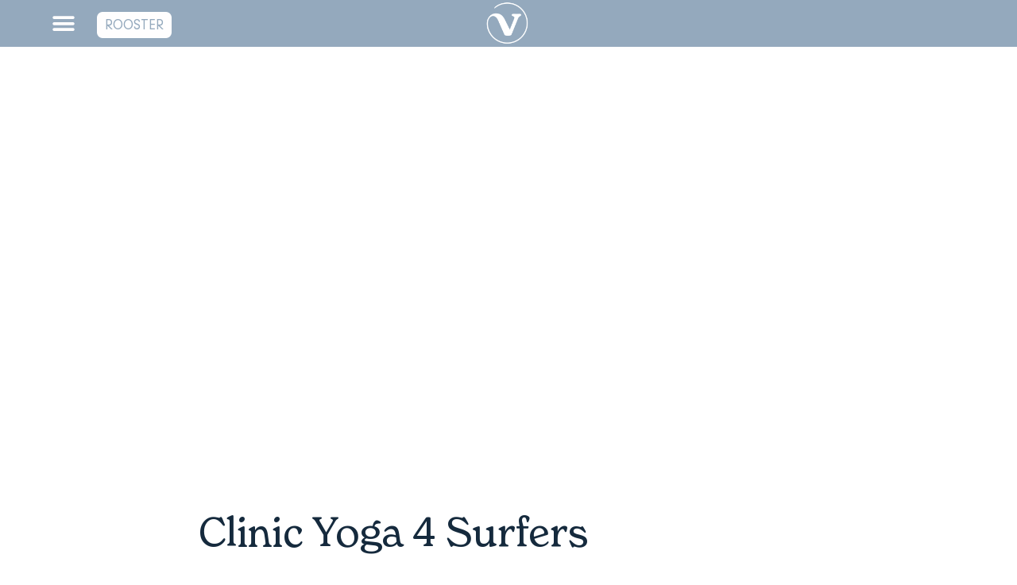

--- FILE ---
content_type: text/html; charset=UTF-8
request_url: https://www.vaaren.nl/clinic-yoga-4-surfers/
body_size: 16720
content:
<!doctype html>
<html lang="nl-NL">
<head>
	<meta charset="UTF-8">
	<meta name="viewport" content="width=device-width, initial-scale=1">
	<link rel="profile" href="https://gmpg.org/xfn/11">
	<meta name='robots' content='index, follow, max-image-preview:large, max-snippet:-1, max-video-preview:-1' />
<script id="cookieyes" type="text/javascript" src="https://cdn-cookieyes.com/client_data/6606b4bc713d4f5e859a6a29/script.js"></script>
	<!-- This site is optimized with the Yoast SEO plugin v26.7 - https://yoast.com/wordpress/plugins/seo/ -->
	<title>Clinic Yoga 4 Surfers - Vaaren</title>
	<link rel="canonical" href="https://www.vaaren.nl/clinic-yoga-4-surfers/" />
	<meta property="og:locale" content="nl_NL" />
	<meta property="og:type" content="article" />
	<meta property="og:title" content="Clinic Yoga 4 Surfers - Vaaren" />
	<meta property="og:description" content="Yoga basics 4 surfers After surf practice  Persoonlijke aandacht  Buitenspelen in zee  Klik hier om te boeken, ga in het rooster naar 16 april 2023.  Wil je leren welke yogaposes je surfskills bevorderen? Zou je een yoga sequence willen leren die je kan gebruiken op dagelijkse basis als surfer? Wil je praktische tools aangereikt krijgen [&hellip;]" />
	<meta property="og:url" content="https://www.vaaren.nl/clinic-yoga-4-surfers/" />
	<meta property="og:site_name" content="Vaaren" />
	<meta property="article:published_time" content="2023-02-20T07:45:19+00:00" />
	<meta property="article:modified_time" content="2023-03-05T21:02:56+00:00" />
	<meta property="og:image" content="https://www.vaaren.nl/wp-content/uploads/2022/02/TL_12202021_0046.jpg" />
	<meta property="og:image:width" content="1200" />
	<meta property="og:image:height" content="800" />
	<meta property="og:image:type" content="image/jpeg" />
	<meta name="author" content="Ruurd Mosterd" />
	<meta name="twitter:card" content="summary_large_image" />
	<meta name="twitter:label1" content="Geschreven door" />
	<meta name="twitter:data1" content="Ruurd Mosterd" />
	<meta name="twitter:label2" content="Geschatte leestijd" />
	<meta name="twitter:data2" content="3 minuten" />
	<script type="application/ld+json" class="yoast-schema-graph">{"@context":"https://schema.org","@graph":[{"@type":"Article","@id":"https://www.vaaren.nl/clinic-yoga-4-surfers/#article","isPartOf":{"@id":"https://www.vaaren.nl/clinic-yoga-4-surfers/"},"author":{"name":"Ruurd Mosterd","@id":"https://www.vaaren.nl/#/schema/person/e58af938ef5327ea7f7b16207a44cba9"},"headline":"Clinic Yoga 4 Surfers","datePublished":"2023-02-20T07:45:19+00:00","dateModified":"2023-03-05T21:02:56+00:00","mainEntityOfPage":{"@id":"https://www.vaaren.nl/clinic-yoga-4-surfers/"},"wordCount":490,"commentCount":0,"publisher":{"@id":"https://www.vaaren.nl/#organization"},"image":{"@id":"https://www.vaaren.nl/clinic-yoga-4-surfers/#primaryimage"},"thumbnailUrl":"https://www.vaaren.nl/wp-content/uploads/2022/02/TL_12202021_0046.jpg","keywords":["flex","het puntje","scheveningen","surfers","yoga"],"articleSection":["BOOKING","Clinics","Events","Nieuws","Vaaren"],"inLanguage":"nl-NL","potentialAction":[{"@type":"CommentAction","name":"Comment","target":["https://www.vaaren.nl/clinic-yoga-4-surfers/#respond"]}]},{"@type":"WebPage","@id":"https://www.vaaren.nl/clinic-yoga-4-surfers/","url":"https://www.vaaren.nl/clinic-yoga-4-surfers/","name":"Clinic Yoga 4 Surfers - Vaaren","isPartOf":{"@id":"https://www.vaaren.nl/#website"},"primaryImageOfPage":{"@id":"https://www.vaaren.nl/clinic-yoga-4-surfers/#primaryimage"},"image":{"@id":"https://www.vaaren.nl/clinic-yoga-4-surfers/#primaryimage"},"thumbnailUrl":"https://www.vaaren.nl/wp-content/uploads/2022/02/TL_12202021_0046.jpg","datePublished":"2023-02-20T07:45:19+00:00","dateModified":"2023-03-05T21:02:56+00:00","breadcrumb":{"@id":"https://www.vaaren.nl/clinic-yoga-4-surfers/#breadcrumb"},"inLanguage":"nl-NL","potentialAction":[{"@type":"ReadAction","target":["https://www.vaaren.nl/clinic-yoga-4-surfers/"]}]},{"@type":"ImageObject","inLanguage":"nl-NL","@id":"https://www.vaaren.nl/clinic-yoga-4-surfers/#primaryimage","url":"https://www.vaaren.nl/wp-content/uploads/2022/02/TL_12202021_0046.jpg","contentUrl":"https://www.vaaren.nl/wp-content/uploads/2022/02/TL_12202021_0046.jpg","width":1200,"height":800},{"@type":"BreadcrumbList","@id":"https://www.vaaren.nl/clinic-yoga-4-surfers/#breadcrumb","itemListElement":[{"@type":"ListItem","position":1,"name":"Home","item":"https://www.vaaren.nl/"},{"@type":"ListItem","position":2,"name":"Clinic Yoga 4 Surfers"}]},{"@type":"WebSite","@id":"https://www.vaaren.nl/#website","url":"https://www.vaaren.nl/","name":"Vaaren","description":"Buitentraining en -coaching","publisher":{"@id":"https://www.vaaren.nl/#organization"},"potentialAction":[{"@type":"SearchAction","target":{"@type":"EntryPoint","urlTemplate":"https://www.vaaren.nl/?s={search_term_string}"},"query-input":{"@type":"PropertyValueSpecification","valueRequired":true,"valueName":"search_term_string"}}],"inLanguage":"nl-NL"},{"@type":"Organization","@id":"https://www.vaaren.nl/#organization","name":"Vaaren","url":"https://www.vaaren.nl/","logo":{"@type":"ImageObject","inLanguage":"nl-NL","@id":"https://www.vaaren.nl/#/schema/logo/image/","url":"https://www.vaaren.nl/wp-content/uploads/2022/01/favicon-v1-03.png","contentUrl":"https://www.vaaren.nl/wp-content/uploads/2022/01/favicon-v1-03.png","width":2134,"height":2134,"caption":"Vaaren"},"image":{"@id":"https://www.vaaren.nl/#/schema/logo/image/"},"sameAs":["https://www.instagram.com/vaaren_coaching/"]},{"@type":"Person","@id":"https://www.vaaren.nl/#/schema/person/e58af938ef5327ea7f7b16207a44cba9","name":"Ruurd Mosterd","image":{"@type":"ImageObject","inLanguage":"nl-NL","@id":"https://www.vaaren.nl/#/schema/person/image/","url":"https://secure.gravatar.com/avatar/93c67618e9559713ef71531bb353d18022b42eed959457291517f72eea4d6ce7?s=96&d=mm&r=g","contentUrl":"https://secure.gravatar.com/avatar/93c67618e9559713ef71531bb353d18022b42eed959457291517f72eea4d6ce7?s=96&d=mm&r=g","caption":"Ruurd Mosterd"},"url":"https://www.vaaren.nl/author/ruurdvaaren/"}]}</script>
	<!-- / Yoast SEO plugin. -->


<link rel="alternate" type="application/rss+xml" title="Vaaren &raquo; feed" href="https://www.vaaren.nl/feed/" />
<link rel="alternate" type="application/rss+xml" title="Vaaren &raquo; reacties feed" href="https://www.vaaren.nl/comments/feed/" />
<link rel="alternate" type="application/rss+xml" title="Vaaren &raquo; Clinic Yoga 4 Surfers reacties feed" href="https://www.vaaren.nl/clinic-yoga-4-surfers/feed/" />
<link rel="alternate" title="oEmbed (JSON)" type="application/json+oembed" href="https://www.vaaren.nl/wp-json/oembed/1.0/embed?url=https%3A%2F%2Fwww.vaaren.nl%2Fclinic-yoga-4-surfers%2F" />
<link rel="alternate" title="oEmbed (XML)" type="text/xml+oembed" href="https://www.vaaren.nl/wp-json/oembed/1.0/embed?url=https%3A%2F%2Fwww.vaaren.nl%2Fclinic-yoga-4-surfers%2F&#038;format=xml" />
		<style>
			.lazyload,
			.lazyloading {
				max-width: 100%;
			}
		</style>
		<style id='wp-img-auto-sizes-contain-inline-css'>
img:is([sizes=auto i],[sizes^="auto," i]){contain-intrinsic-size:3000px 1500px}
/*# sourceURL=wp-img-auto-sizes-contain-inline-css */
</style>
<style id='wp-emoji-styles-inline-css'>

	img.wp-smiley, img.emoji {
		display: inline !important;
		border: none !important;
		box-shadow: none !important;
		height: 1em !important;
		width: 1em !important;
		margin: 0 0.07em !important;
		vertical-align: -0.1em !important;
		background: none !important;
		padding: 0 !important;
	}
/*# sourceURL=wp-emoji-styles-inline-css */
</style>
<link rel='stylesheet' id='wp-block-library-css' href='https://www.vaaren.nl/wp-includes/css/dist/block-library/style.min.css?ver=6.9' media='all' />
<style id='global-styles-inline-css'>
:root{--wp--preset--aspect-ratio--square: 1;--wp--preset--aspect-ratio--4-3: 4/3;--wp--preset--aspect-ratio--3-4: 3/4;--wp--preset--aspect-ratio--3-2: 3/2;--wp--preset--aspect-ratio--2-3: 2/3;--wp--preset--aspect-ratio--16-9: 16/9;--wp--preset--aspect-ratio--9-16: 9/16;--wp--preset--color--black: #000000;--wp--preset--color--cyan-bluish-gray: #abb8c3;--wp--preset--color--white: #ffffff;--wp--preset--color--pale-pink: #f78da7;--wp--preset--color--vivid-red: #cf2e2e;--wp--preset--color--luminous-vivid-orange: #ff6900;--wp--preset--color--luminous-vivid-amber: #fcb900;--wp--preset--color--light-green-cyan: #7bdcb5;--wp--preset--color--vivid-green-cyan: #00d084;--wp--preset--color--pale-cyan-blue: #8ed1fc;--wp--preset--color--vivid-cyan-blue: #0693e3;--wp--preset--color--vivid-purple: #9b51e0;--wp--preset--gradient--vivid-cyan-blue-to-vivid-purple: linear-gradient(135deg,rgb(6,147,227) 0%,rgb(155,81,224) 100%);--wp--preset--gradient--light-green-cyan-to-vivid-green-cyan: linear-gradient(135deg,rgb(122,220,180) 0%,rgb(0,208,130) 100%);--wp--preset--gradient--luminous-vivid-amber-to-luminous-vivid-orange: linear-gradient(135deg,rgb(252,185,0) 0%,rgb(255,105,0) 100%);--wp--preset--gradient--luminous-vivid-orange-to-vivid-red: linear-gradient(135deg,rgb(255,105,0) 0%,rgb(207,46,46) 100%);--wp--preset--gradient--very-light-gray-to-cyan-bluish-gray: linear-gradient(135deg,rgb(238,238,238) 0%,rgb(169,184,195) 100%);--wp--preset--gradient--cool-to-warm-spectrum: linear-gradient(135deg,rgb(74,234,220) 0%,rgb(151,120,209) 20%,rgb(207,42,186) 40%,rgb(238,44,130) 60%,rgb(251,105,98) 80%,rgb(254,248,76) 100%);--wp--preset--gradient--blush-light-purple: linear-gradient(135deg,rgb(255,206,236) 0%,rgb(152,150,240) 100%);--wp--preset--gradient--blush-bordeaux: linear-gradient(135deg,rgb(254,205,165) 0%,rgb(254,45,45) 50%,rgb(107,0,62) 100%);--wp--preset--gradient--luminous-dusk: linear-gradient(135deg,rgb(255,203,112) 0%,rgb(199,81,192) 50%,rgb(65,88,208) 100%);--wp--preset--gradient--pale-ocean: linear-gradient(135deg,rgb(255,245,203) 0%,rgb(182,227,212) 50%,rgb(51,167,181) 100%);--wp--preset--gradient--electric-grass: linear-gradient(135deg,rgb(202,248,128) 0%,rgb(113,206,126) 100%);--wp--preset--gradient--midnight: linear-gradient(135deg,rgb(2,3,129) 0%,rgb(40,116,252) 100%);--wp--preset--font-size--small: 13px;--wp--preset--font-size--medium: 20px;--wp--preset--font-size--large: 36px;--wp--preset--font-size--x-large: 42px;--wp--preset--spacing--20: 0.44rem;--wp--preset--spacing--30: 0.67rem;--wp--preset--spacing--40: 1rem;--wp--preset--spacing--50: 1.5rem;--wp--preset--spacing--60: 2.25rem;--wp--preset--spacing--70: 3.38rem;--wp--preset--spacing--80: 5.06rem;--wp--preset--shadow--natural: 6px 6px 9px rgba(0, 0, 0, 0.2);--wp--preset--shadow--deep: 12px 12px 50px rgba(0, 0, 0, 0.4);--wp--preset--shadow--sharp: 6px 6px 0px rgba(0, 0, 0, 0.2);--wp--preset--shadow--outlined: 6px 6px 0px -3px rgb(255, 255, 255), 6px 6px rgb(0, 0, 0);--wp--preset--shadow--crisp: 6px 6px 0px rgb(0, 0, 0);}:root { --wp--style--global--content-size: 800px;--wp--style--global--wide-size: 1200px; }:where(body) { margin: 0; }.wp-site-blocks > .alignleft { float: left; margin-right: 2em; }.wp-site-blocks > .alignright { float: right; margin-left: 2em; }.wp-site-blocks > .aligncenter { justify-content: center; margin-left: auto; margin-right: auto; }:where(.wp-site-blocks) > * { margin-block-start: 24px; margin-block-end: 0; }:where(.wp-site-blocks) > :first-child { margin-block-start: 0; }:where(.wp-site-blocks) > :last-child { margin-block-end: 0; }:root { --wp--style--block-gap: 24px; }:root :where(.is-layout-flow) > :first-child{margin-block-start: 0;}:root :where(.is-layout-flow) > :last-child{margin-block-end: 0;}:root :where(.is-layout-flow) > *{margin-block-start: 24px;margin-block-end: 0;}:root :where(.is-layout-constrained) > :first-child{margin-block-start: 0;}:root :where(.is-layout-constrained) > :last-child{margin-block-end: 0;}:root :where(.is-layout-constrained) > *{margin-block-start: 24px;margin-block-end: 0;}:root :where(.is-layout-flex){gap: 24px;}:root :where(.is-layout-grid){gap: 24px;}.is-layout-flow > .alignleft{float: left;margin-inline-start: 0;margin-inline-end: 2em;}.is-layout-flow > .alignright{float: right;margin-inline-start: 2em;margin-inline-end: 0;}.is-layout-flow > .aligncenter{margin-left: auto !important;margin-right: auto !important;}.is-layout-constrained > .alignleft{float: left;margin-inline-start: 0;margin-inline-end: 2em;}.is-layout-constrained > .alignright{float: right;margin-inline-start: 2em;margin-inline-end: 0;}.is-layout-constrained > .aligncenter{margin-left: auto !important;margin-right: auto !important;}.is-layout-constrained > :where(:not(.alignleft):not(.alignright):not(.alignfull)){max-width: var(--wp--style--global--content-size);margin-left: auto !important;margin-right: auto !important;}.is-layout-constrained > .alignwide{max-width: var(--wp--style--global--wide-size);}body .is-layout-flex{display: flex;}.is-layout-flex{flex-wrap: wrap;align-items: center;}.is-layout-flex > :is(*, div){margin: 0;}body .is-layout-grid{display: grid;}.is-layout-grid > :is(*, div){margin: 0;}body{padding-top: 0px;padding-right: 0px;padding-bottom: 0px;padding-left: 0px;}a:where(:not(.wp-element-button)){text-decoration: underline;}:root :where(.wp-element-button, .wp-block-button__link){background-color: #32373c;border-width: 0;color: #fff;font-family: inherit;font-size: inherit;font-style: inherit;font-weight: inherit;letter-spacing: inherit;line-height: inherit;padding-top: calc(0.667em + 2px);padding-right: calc(1.333em + 2px);padding-bottom: calc(0.667em + 2px);padding-left: calc(1.333em + 2px);text-decoration: none;text-transform: inherit;}.has-black-color{color: var(--wp--preset--color--black) !important;}.has-cyan-bluish-gray-color{color: var(--wp--preset--color--cyan-bluish-gray) !important;}.has-white-color{color: var(--wp--preset--color--white) !important;}.has-pale-pink-color{color: var(--wp--preset--color--pale-pink) !important;}.has-vivid-red-color{color: var(--wp--preset--color--vivid-red) !important;}.has-luminous-vivid-orange-color{color: var(--wp--preset--color--luminous-vivid-orange) !important;}.has-luminous-vivid-amber-color{color: var(--wp--preset--color--luminous-vivid-amber) !important;}.has-light-green-cyan-color{color: var(--wp--preset--color--light-green-cyan) !important;}.has-vivid-green-cyan-color{color: var(--wp--preset--color--vivid-green-cyan) !important;}.has-pale-cyan-blue-color{color: var(--wp--preset--color--pale-cyan-blue) !important;}.has-vivid-cyan-blue-color{color: var(--wp--preset--color--vivid-cyan-blue) !important;}.has-vivid-purple-color{color: var(--wp--preset--color--vivid-purple) !important;}.has-black-background-color{background-color: var(--wp--preset--color--black) !important;}.has-cyan-bluish-gray-background-color{background-color: var(--wp--preset--color--cyan-bluish-gray) !important;}.has-white-background-color{background-color: var(--wp--preset--color--white) !important;}.has-pale-pink-background-color{background-color: var(--wp--preset--color--pale-pink) !important;}.has-vivid-red-background-color{background-color: var(--wp--preset--color--vivid-red) !important;}.has-luminous-vivid-orange-background-color{background-color: var(--wp--preset--color--luminous-vivid-orange) !important;}.has-luminous-vivid-amber-background-color{background-color: var(--wp--preset--color--luminous-vivid-amber) !important;}.has-light-green-cyan-background-color{background-color: var(--wp--preset--color--light-green-cyan) !important;}.has-vivid-green-cyan-background-color{background-color: var(--wp--preset--color--vivid-green-cyan) !important;}.has-pale-cyan-blue-background-color{background-color: var(--wp--preset--color--pale-cyan-blue) !important;}.has-vivid-cyan-blue-background-color{background-color: var(--wp--preset--color--vivid-cyan-blue) !important;}.has-vivid-purple-background-color{background-color: var(--wp--preset--color--vivid-purple) !important;}.has-black-border-color{border-color: var(--wp--preset--color--black) !important;}.has-cyan-bluish-gray-border-color{border-color: var(--wp--preset--color--cyan-bluish-gray) !important;}.has-white-border-color{border-color: var(--wp--preset--color--white) !important;}.has-pale-pink-border-color{border-color: var(--wp--preset--color--pale-pink) !important;}.has-vivid-red-border-color{border-color: var(--wp--preset--color--vivid-red) !important;}.has-luminous-vivid-orange-border-color{border-color: var(--wp--preset--color--luminous-vivid-orange) !important;}.has-luminous-vivid-amber-border-color{border-color: var(--wp--preset--color--luminous-vivid-amber) !important;}.has-light-green-cyan-border-color{border-color: var(--wp--preset--color--light-green-cyan) !important;}.has-vivid-green-cyan-border-color{border-color: var(--wp--preset--color--vivid-green-cyan) !important;}.has-pale-cyan-blue-border-color{border-color: var(--wp--preset--color--pale-cyan-blue) !important;}.has-vivid-cyan-blue-border-color{border-color: var(--wp--preset--color--vivid-cyan-blue) !important;}.has-vivid-purple-border-color{border-color: var(--wp--preset--color--vivid-purple) !important;}.has-vivid-cyan-blue-to-vivid-purple-gradient-background{background: var(--wp--preset--gradient--vivid-cyan-blue-to-vivid-purple) !important;}.has-light-green-cyan-to-vivid-green-cyan-gradient-background{background: var(--wp--preset--gradient--light-green-cyan-to-vivid-green-cyan) !important;}.has-luminous-vivid-amber-to-luminous-vivid-orange-gradient-background{background: var(--wp--preset--gradient--luminous-vivid-amber-to-luminous-vivid-orange) !important;}.has-luminous-vivid-orange-to-vivid-red-gradient-background{background: var(--wp--preset--gradient--luminous-vivid-orange-to-vivid-red) !important;}.has-very-light-gray-to-cyan-bluish-gray-gradient-background{background: var(--wp--preset--gradient--very-light-gray-to-cyan-bluish-gray) !important;}.has-cool-to-warm-spectrum-gradient-background{background: var(--wp--preset--gradient--cool-to-warm-spectrum) !important;}.has-blush-light-purple-gradient-background{background: var(--wp--preset--gradient--blush-light-purple) !important;}.has-blush-bordeaux-gradient-background{background: var(--wp--preset--gradient--blush-bordeaux) !important;}.has-luminous-dusk-gradient-background{background: var(--wp--preset--gradient--luminous-dusk) !important;}.has-pale-ocean-gradient-background{background: var(--wp--preset--gradient--pale-ocean) !important;}.has-electric-grass-gradient-background{background: var(--wp--preset--gradient--electric-grass) !important;}.has-midnight-gradient-background{background: var(--wp--preset--gradient--midnight) !important;}.has-small-font-size{font-size: var(--wp--preset--font-size--small) !important;}.has-medium-font-size{font-size: var(--wp--preset--font-size--medium) !important;}.has-large-font-size{font-size: var(--wp--preset--font-size--large) !important;}.has-x-large-font-size{font-size: var(--wp--preset--font-size--x-large) !important;}
:root :where(.wp-block-pullquote){font-size: 1.5em;line-height: 1.6;}
/*# sourceURL=global-styles-inline-css */
</style>
<link rel='stylesheet' id='hello-elementor-css' href='https://www.vaaren.nl/wp-content/themes/hello-elementor/assets/css/reset.css?ver=3.4.5' media='all' />
<link rel='stylesheet' id='hello-elementor-theme-style-css' href='https://www.vaaren.nl/wp-content/themes/hello-elementor/assets/css/theme.css?ver=3.4.5' media='all' />
<link rel='stylesheet' id='hello-elementor-header-footer-css' href='https://www.vaaren.nl/wp-content/themes/hello-elementor/assets/css/header-footer.css?ver=3.4.5' media='all' />
<link rel='stylesheet' id='elementor-frontend-css' href='https://www.vaaren.nl/wp-content/plugins/elementor/assets/css/frontend.min.css?ver=3.34.1' media='all' />
<link rel='stylesheet' id='elementor-post-21-css' href='https://www.vaaren.nl/wp-content/uploads/elementor/css/post-21.css?ver=1768221520' media='all' />
<link rel='stylesheet' id='e-sticky-css' href='https://www.vaaren.nl/wp-content/plugins/elementor-pro/assets/css/modules/sticky.min.css?ver=3.34.0' media='all' />
<link rel='stylesheet' id='widget-nav-menu-css' href='https://www.vaaren.nl/wp-content/plugins/elementor-pro/assets/css/widget-nav-menu.min.css?ver=3.34.0' media='all' />
<link rel='stylesheet' id='widget-image-css' href='https://www.vaaren.nl/wp-content/plugins/elementor/assets/css/widget-image.min.css?ver=3.34.1' media='all' />
<link rel='stylesheet' id='widget-heading-css' href='https://www.vaaren.nl/wp-content/plugins/elementor/assets/css/widget-heading.min.css?ver=3.34.1' media='all' />
<link rel='stylesheet' id='widget-icon-list-css' href='https://www.vaaren.nl/wp-content/plugins/elementor/assets/css/widget-icon-list.min.css?ver=3.34.1' media='all' />
<link rel='stylesheet' id='widget-form-css' href='https://www.vaaren.nl/wp-content/plugins/elementor-pro/assets/css/widget-form.min.css?ver=3.34.0' media='all' />
<link rel='stylesheet' id='widget-social-icons-css' href='https://www.vaaren.nl/wp-content/plugins/elementor/assets/css/widget-social-icons.min.css?ver=3.34.1' media='all' />
<link rel='stylesheet' id='e-apple-webkit-css' href='https://www.vaaren.nl/wp-content/plugins/elementor/assets/css/conditionals/apple-webkit.min.css?ver=3.34.1' media='all' />
<link rel='stylesheet' id='widget-post-info-css' href='https://www.vaaren.nl/wp-content/plugins/elementor-pro/assets/css/widget-post-info.min.css?ver=3.34.0' media='all' />
<link rel='stylesheet' id='elementor-icons-shared-0-css' href='https://www.vaaren.nl/wp-content/plugins/elementor/assets/lib/font-awesome/css/fontawesome.min.css?ver=5.15.3' media='all' />
<link rel='stylesheet' id='elementor-icons-fa-regular-css' href='https://www.vaaren.nl/wp-content/plugins/elementor/assets/lib/font-awesome/css/regular.min.css?ver=5.15.3' media='all' />
<link rel='stylesheet' id='elementor-icons-fa-solid-css' href='https://www.vaaren.nl/wp-content/plugins/elementor/assets/lib/font-awesome/css/solid.min.css?ver=5.15.3' media='all' />
<link rel='stylesheet' id='e-animation-grow-css' href='https://www.vaaren.nl/wp-content/plugins/elementor/assets/lib/animations/styles/e-animation-grow.min.css?ver=3.34.1' media='all' />
<link rel='stylesheet' id='widget-post-navigation-css' href='https://www.vaaren.nl/wp-content/plugins/elementor-pro/assets/css/widget-post-navigation.min.css?ver=3.34.0' media='all' />
<link rel='stylesheet' id='widget-posts-css' href='https://www.vaaren.nl/wp-content/plugins/elementor-pro/assets/css/widget-posts.min.css?ver=3.34.0' media='all' />
<link rel='stylesheet' id='elementor-icons-css' href='https://www.vaaren.nl/wp-content/plugins/elementor/assets/lib/eicons/css/elementor-icons.min.css?ver=5.45.0' media='all' />
<link rel='stylesheet' id='stratum-widgets-style-css' href='https://www.vaaren.nl/wp-content/plugins/stratum/assets/css/style.min.css?ver=1.6.2' media='all' />
<link rel='stylesheet' id='elementor-post-2244-css' href='https://www.vaaren.nl/wp-content/uploads/elementor/css/post-2244.css?ver=1768221521' media='all' />
<link rel='stylesheet' id='elementor-post-56-css' href='https://www.vaaren.nl/wp-content/uploads/elementor/css/post-56.css?ver=1768221521' media='all' />
<link rel='stylesheet' id='elementor-post-2643-css' href='https://www.vaaren.nl/wp-content/uploads/elementor/css/post-2643.css?ver=1768227731' media='all' />
<link rel='stylesheet' id='elementor-gf-local-roboto-css' href='https://www.vaaren.nl/wp-content/uploads/elementor/google-fonts/css/roboto.css?ver=1742833619' media='all' />
<link rel='stylesheet' id='elementor-gf-local-robotoslab-css' href='https://www.vaaren.nl/wp-content/uploads/elementor/google-fonts/css/robotoslab.css?ver=1742833621' media='all' />
<link rel='stylesheet' id='elementor-icons-fa-brands-css' href='https://www.vaaren.nl/wp-content/plugins/elementor/assets/lib/font-awesome/css/brands.min.css?ver=5.15.3' media='all' />
<script src="https://www.vaaren.nl/wp-includes/js/jquery/jquery.min.js?ver=3.7.1" id="jquery-core-js"></script>
<script src="https://www.vaaren.nl/wp-includes/js/jquery/jquery-migrate.min.js?ver=3.4.1" id="jquery-migrate-js"></script>
<link rel="https://api.w.org/" href="https://www.vaaren.nl/wp-json/" /><link rel="alternate" title="JSON" type="application/json" href="https://www.vaaren.nl/wp-json/wp/v2/posts/2217" /><link rel="EditURI" type="application/rsd+xml" title="RSD" href="https://www.vaaren.nl/xmlrpc.php?rsd" />
<meta name="generator" content="WordPress 6.9" />
<link rel='shortlink' href='https://www.vaaren.nl/?p=2217' />
		<script>
			document.documentElement.className = document.documentElement.className.replace('no-js', 'js');
		</script>
				<style>
			.no-js img.lazyload {
				display: none;
			}

			figure.wp-block-image img.lazyloading {
				min-width: 150px;
			}

			.lazyload,
			.lazyloading {
				--smush-placeholder-width: 100px;
				--smush-placeholder-aspect-ratio: 1/1;
				width: var(--smush-image-width, var(--smush-placeholder-width)) !important;
				aspect-ratio: var(--smush-image-aspect-ratio, var(--smush-placeholder-aspect-ratio)) !important;
			}

						.lazyload, .lazyloading {
				opacity: 0;
			}

			.lazyloaded {
				opacity: 1;
				transition: opacity 400ms;
				transition-delay: 0ms;
			}

					</style>
		<meta name="generator" content="Elementor 3.34.1; features: additional_custom_breakpoints; settings: css_print_method-external, google_font-enabled, font_display-auto">
			<style>
				.e-con.e-parent:nth-of-type(n+4):not(.e-lazyloaded):not(.e-no-lazyload),
				.e-con.e-parent:nth-of-type(n+4):not(.e-lazyloaded):not(.e-no-lazyload) * {
					background-image: none !important;
				}
				@media screen and (max-height: 1024px) {
					.e-con.e-parent:nth-of-type(n+3):not(.e-lazyloaded):not(.e-no-lazyload),
					.e-con.e-parent:nth-of-type(n+3):not(.e-lazyloaded):not(.e-no-lazyload) * {
						background-image: none !important;
					}
				}
				@media screen and (max-height: 640px) {
					.e-con.e-parent:nth-of-type(n+2):not(.e-lazyloaded):not(.e-no-lazyload),
					.e-con.e-parent:nth-of-type(n+2):not(.e-lazyloaded):not(.e-no-lazyload) * {
						background-image: none !important;
					}
				}
			</style>
			<link rel="icon" href="https://www.vaaren.nl/wp-content/uploads/2022/01/favicon-v1-03-150x150.png" sizes="32x32" />
<link rel="icon" href="https://www.vaaren.nl/wp-content/uploads/2022/01/favicon-v1-03-300x300.png" sizes="192x192" />
<link rel="apple-touch-icon" href="https://www.vaaren.nl/wp-content/uploads/2022/01/favicon-v1-03-300x300.png" />
<meta name="msapplication-TileImage" content="https://www.vaaren.nl/wp-content/uploads/2022/01/favicon-v1-03-300x300.png" />
</head>
<body class="wp-singular post-template-default single single-post postid-2217 single-format-standard wp-embed-responsive wp-theme-hello-elementor hello-elementor-default elementor-default elementor-kit-21 elementor-page-2643">


<a class="skip-link screen-reader-text" href="#content">Ga naar de inhoud</a>

		<header data-elementor-type="header" data-elementor-id="2244" class="elementor elementor-2244 elementor-location-header" data-elementor-post-type="elementor_library">
					<section class="elementor-section elementor-top-section elementor-element elementor-element-407eb7b3 elementor-section-full_width elementor-section-height-default elementor-section-height-default" data-id="407eb7b3" data-element_type="section" data-settings="{&quot;background_background&quot;:&quot;classic&quot;,&quot;sticky&quot;:&quot;top&quot;,&quot;sticky_on&quot;:[&quot;desktop&quot;,&quot;tablet&quot;,&quot;mobile&quot;],&quot;sticky_offset&quot;:0,&quot;sticky_effects_offset&quot;:0,&quot;sticky_anchor_link_offset&quot;:0}">
						<div class="elementor-container elementor-column-gap-default">
					<div class="elementor-column elementor-col-33 elementor-top-column elementor-element elementor-element-7246acaa" data-id="7246acaa" data-element_type="column">
			<div class="elementor-widget-wrap elementor-element-populated">
						<div class="elementor-element elementor-element-17235096 elementor-nav-menu--stretch elementor-nav-menu__text-align-center elementor-nav-menu--toggle elementor-nav-menu--burger elementor-widget elementor-widget-nav-menu" data-id="17235096" data-element_type="widget" data-settings="{&quot;sticky&quot;:&quot;top&quot;,&quot;submenu_icon&quot;:{&quot;value&quot;:&quot;&lt;i class=\&quot;\&quot; aria-hidden=\&quot;true\&quot;&gt;&lt;\/i&gt;&quot;,&quot;library&quot;:&quot;&quot;},&quot;full_width&quot;:&quot;stretch&quot;,&quot;layout&quot;:&quot;dropdown&quot;,&quot;toggle&quot;:&quot;burger&quot;,&quot;sticky_on&quot;:[&quot;desktop&quot;,&quot;tablet&quot;,&quot;mobile&quot;],&quot;sticky_offset&quot;:0,&quot;sticky_effects_offset&quot;:0,&quot;sticky_anchor_link_offset&quot;:0}" data-widget_type="nav-menu.default">
				<div class="elementor-widget-container">
							<div class="elementor-menu-toggle" role="button" tabindex="0" aria-label="Menu toggle" aria-expanded="false">
			<i aria-hidden="true" role="presentation" class="elementor-menu-toggle__icon--open eicon-menu-bar"></i><i aria-hidden="true" role="presentation" class="elementor-menu-toggle__icon--close eicon-close"></i>		</div>
					<nav class="elementor-nav-menu--dropdown elementor-nav-menu__container" aria-hidden="true">
				<ul id="menu-2-17235096" class="elementor-nav-menu"><li class="menu-item menu-item-type-post_type menu-item-object-page menu-item-home menu-item-1741"><a href="https://www.vaaren.nl/" class="elementor-item" tabindex="-1">Home</a></li>
<li class="menu-item menu-item-type-post_type menu-item-object-page menu-item-has-children menu-item-417"><a href="https://www.vaaren.nl/rooster/" class="elementor-item" tabindex="-1">Rooster</a>
<ul class="sub-menu elementor-nav-menu--dropdown">
	<li class="menu-item menu-item-type-custom menu-item-object-custom menu-item-1790"><a href="https://vaaren.nl/rooster/#planning" class="elementor-sub-item elementor-item-anchor" tabindex="-1">Planning</a></li>
	<li class="menu-item menu-item-type-custom menu-item-object-custom menu-item-1789"><a href="https://vaaren.nl/rooster/#tarieven" class="elementor-sub-item elementor-item-anchor" tabindex="-1">Tarieven</a></li>
</ul>
</li>
<li class="menu-item menu-item-type-post_type menu-item-object-page menu-item-has-children menu-item-701"><a href="https://www.vaaren.nl/trainingen/" class="elementor-item" tabindex="-1">Trainingen</a>
<ul class="sub-menu elementor-nav-menu--dropdown">
	<li class="menu-item menu-item-type-custom menu-item-object-custom menu-item-703"><a href="https://vaaren.nl/trainingen/#bluemindtribe" class="elementor-sub-item elementor-item-anchor" tabindex="-1">Blue Mind Tribe</a></li>
	<li class="menu-item menu-item-type-custom menu-item-object-custom menu-item-707"><a href="https://www.vaaren.nl/trainingen/#water" class="elementor-sub-item elementor-item-anchor" tabindex="-1">Waterfit</a></li>
	<li class="menu-item menu-item-type-custom menu-item-object-custom menu-item-705"><a href="https://www.vaaren.nl/trainingen/#wpt" class="elementor-sub-item elementor-item-anchor" tabindex="-1">Water Performance Training</a></li>
</ul>
</li>
<li class="menu-item menu-item-type-post_type menu-item-object-page menu-item-has-children menu-item-481"><a href="https://www.vaaren.nl/coaching/" class="elementor-item" tabindex="-1">Coaching</a>
<ul class="sub-menu elementor-nav-menu--dropdown">
	<li class="menu-item menu-item-type-custom menu-item-object-custom menu-item-646"><a href="https://vaaren.nl/coaching/#individuelecoaching" class="elementor-sub-item elementor-item-anchor" tabindex="-1">Individuele Coaching</a></li>
	<li class="menu-item menu-item-type-custom menu-item-object-custom menu-item-647"><a href="https://vaaren.nl/coaching/#groepscoaching" class="elementor-sub-item elementor-item-anchor" tabindex="-1">Groepscoaching</a></li>
	<li class="menu-item menu-item-type-custom menu-item-object-custom menu-item-2775"><a href="https://muistroomcoaching.nl/teamdagen-teamcoaching" class="elementor-sub-item" tabindex="-1">Teamdagen &#038; Teamcoaching</a></li>
</ul>
</li>
<li class="menu-item menu-item-type-post_type menu-item-object-page menu-item-1816"><a href="https://www.vaaren.nl/events-clinics/" class="elementor-item" tabindex="-1">Events &#038; Clinics</a></li>
<li class="menu-item menu-item-type-post_type menu-item-object-page menu-item-3701"><a href="https://www.vaaren.nl/trips/" class="elementor-item" tabindex="-1">Trips</a></li>
<li class="menu-item menu-item-type-post_type menu-item-object-page menu-item-has-children menu-item-421"><a href="https://www.vaaren.nl/over-vaaren/" class="elementor-item" tabindex="-1">Over Vaaren</a>
<ul class="sub-menu elementor-nav-menu--dropdown">
	<li class="menu-item menu-item-type-custom menu-item-object-custom menu-item-1760"><a href="https://vaaren.nl/over-vaaren/#kernwaarden" class="elementor-sub-item elementor-item-anchor" tabindex="-1">Kernwaarden</a></li>
	<li class="menu-item menu-item-type-custom menu-item-object-custom menu-item-1761"><a href="https://vaaren.nl/over-vaaren/#team" class="elementor-sub-item elementor-item-anchor" tabindex="-1">Team</a></li>
	<li class="menu-item menu-item-type-custom menu-item-object-custom menu-item-1762"><a href="https://vaaren.nl/over-vaaren/#locaties" class="elementor-sub-item elementor-item-anchor" tabindex="-1">Locaties</a></li>
</ul>
</li>
<li class="menu-item menu-item-type-post_type menu-item-object-page menu-item-406"><a href="https://www.vaaren.nl/blog/" class="elementor-item" tabindex="-1">Blog</a></li>
<li class="menu-item menu-item-type-post_type menu-item-object-page menu-item-407"><a href="https://www.vaaren.nl/contact/" class="elementor-item" tabindex="-1">Contact</a></li>
</ul>			</nav>
						</div>
				</div>
					</div>
		</div>
				<div class="elementor-column elementor-col-33 elementor-top-column elementor-element elementor-element-55b24ca" data-id="55b24ca" data-element_type="column">
			<div class="elementor-widget-wrap elementor-element-populated">
						<div class="elementor-element elementor-element-005e2e0 elementor-widget-tablet__width-initial elementor-widget elementor-widget-button" data-id="005e2e0" data-element_type="widget" data-widget_type="button.default">
				<div class="elementor-widget-container">
									<div class="elementor-button-wrapper">
					<a class="elementor-button elementor-button-link elementor-size-sm" href="https://www.vaaren.nl/rooster/">
						<span class="elementor-button-content-wrapper">
									<span class="elementor-button-text">Rooster</span>
					</span>
					</a>
				</div>
								</div>
				</div>
					</div>
		</div>
				<div class="elementor-column elementor-col-33 elementor-top-column elementor-element elementor-element-663eb11" data-id="663eb11" data-element_type="column">
			<div class="elementor-widget-wrap elementor-element-populated">
						<div class="elementor-element elementor-element-be388ec elementor-widget-tablet__width-initial elementor-widget elementor-widget-image" data-id="be388ec" data-element_type="widget" data-widget_type="image.default">
				<div class="elementor-widget-container">
																<a href="https://www.vaaren.nl/">
							<img width="768" height="768" data-src="https://www.vaaren.nl/wp-content/uploads/2022/01/Logos-02-768x768.png" class="attachment-medium_large size-medium_large wp-image-546 lazyload" alt="" data-srcset="https://www.vaaren.nl/wp-content/uploads/2022/01/Logos-02-768x768.png 768w, https://www.vaaren.nl/wp-content/uploads/2022/01/Logos-02-300x300.png 300w, https://www.vaaren.nl/wp-content/uploads/2022/01/Logos-02-1024x1024.png 1024w, https://www.vaaren.nl/wp-content/uploads/2022/01/Logos-02-150x150.png 150w, https://www.vaaren.nl/wp-content/uploads/2022/01/Logos-02.png 1041w" data-sizes="(max-width: 768px) 100vw, 768px" src="[data-uri]" style="--smush-placeholder-width: 768px; --smush-placeholder-aspect-ratio: 768/768;" />								</a>
															</div>
				</div>
					</div>
		</div>
					</div>
		</section>
				</header>
				<div data-elementor-type="single-post" data-elementor-id="2643" class="elementor elementor-2643 elementor-location-single post-2217 post type-post status-publish format-standard has-post-thumbnail hentry category-booking category-clinics category-events category-nieuws category-vaaren tag-flex tag-het-puntje tag-scheveningen tag-surfers tag-yoga" data-elementor-post-type="elementor_library">
					<section class="elementor-section elementor-top-section elementor-element elementor-element-26ff314c elementor-section-full_width elementor-section-height-default elementor-section-height-default" data-id="26ff314c" data-element_type="section">
						<div class="elementor-container elementor-column-gap-default">
					<div class="elementor-column elementor-col-100 elementor-top-column elementor-element elementor-element-123f5415" data-id="123f5415" data-element_type="column">
			<div class="elementor-widget-wrap elementor-element-populated">
						<div class="elementor-element elementor-element-4e353eb7 elementor-widget elementor-widget-theme-post-title elementor-page-title elementor-widget-heading" data-id="4e353eb7" data-element_type="widget" data-widget_type="theme-post-title.default">
				<div class="elementor-widget-container">
					<h1 class="elementor-heading-title elementor-size-default">Clinic Yoga 4 Surfers</h1>				</div>
				</div>
				<div class="elementor-element elementor-element-25d22b23 elementor-align-left elementor-widget elementor-widget-post-info" data-id="25d22b23" data-element_type="widget" data-widget_type="post-info.default">
				<div class="elementor-widget-container">
							<ul class="elementor-inline-items elementor-icon-list-items elementor-post-info">
								<li class="elementor-icon-list-item elementor-repeater-item-622da23 elementor-inline-item" itemprop="datePublished">
													<span class="elementor-icon-list-text elementor-post-info__item elementor-post-info__item--type-date">
										<time>februari 20, 2023</time>					</span>
								</li>
				</ul>
						</div>
				</div>
				<div class="elementor-element elementor-element-4c631f5a elementor-widget elementor-widget-theme-post-featured-image elementor-widget-image" data-id="4c631f5a" data-element_type="widget" data-widget_type="theme-post-featured-image.default">
				<div class="elementor-widget-container">
															<img width="800" height="534" data-src="https://www.vaaren.nl/wp-content/uploads/2022/02/TL_12202021_0046-1024x683.jpg" class="attachment-large size-large wp-image-509 lazyload" alt="" data-srcset="https://www.vaaren.nl/wp-content/uploads/2022/02/TL_12202021_0046-1024x683.jpg 1024w, https://www.vaaren.nl/wp-content/uploads/2022/02/TL_12202021_0046-300x200.jpg 300w, https://www.vaaren.nl/wp-content/uploads/2022/02/TL_12202021_0046-768x512.jpg 768w, https://www.vaaren.nl/wp-content/uploads/2022/02/TL_12202021_0046.jpg 1200w" data-sizes="(max-width: 800px) 100vw, 800px" src="[data-uri]" style="--smush-placeholder-width: 800px; --smush-placeholder-aspect-ratio: 800/534;" />															</div>
				</div>
				<div class="elementor-element elementor-element-32710ed elementor-align-center elementor-widget elementor-widget-button" data-id="32710ed" data-element_type="widget" data-widget_type="button.default">
				<div class="elementor-widget-container">
									<div class="elementor-button-wrapper">
					<a class="elementor-button elementor-size-sm elementor-animation-grow" role="button">
						<span class="elementor-button-content-wrapper">
									<span class="elementor-button-text">Direct boeken</span>
					</span>
					</a>
				</div>
								</div>
				</div>
				<div class="elementor-element elementor-element-5e9d4883 elementor-widget elementor-widget-theme-post-content" data-id="5e9d4883" data-element_type="widget" data-widget_type="theme-post-content.default">
				<div class="elementor-widget-container">
					<ul>
<li>Yoga basics 4 surfers</li>
<li>After surf practice<span class="Apple-converted-space"> </span></li>
<li>Persoonlijke aandacht<span class="Apple-converted-space"> </span></li>
<li>Buitenspelen in zee<span class="Apple-converted-space"> </span></li>
</ul>
<p><a href="https://www.vaaren.nl/rooster/">Klik hier om te boeken, ga in het rooster naar 16 april 2023. </a></p>
<p>Wil je leren welke yogaposes je surfskills bevorderen? Zou je een yoga sequence willen leren die je kan gebruiken op dagelijkse basis als surfer? Wil je praktische tools aangereikt krijgen om surfblessures te voorkomen? Wil je een nieuwe ervaring hebben met de zee?<span class="Apple-converted-space"> </span></p>
<p>Deze clinic is specifiek ontworpen voor surfers. Yoga en surfen gaan hand in hand en hebben een lange geschiedenis. Kijk bijvoorbeeld naar de prachtige documentaire ‘The Yin and Yang of Gerry Lopez&#8217; van surfheld Gerry Lopez, . Yoga kan een surfer helpen te ontwikkelen tot een betere surfer en watermens.<span class="Apple-converted-space"> </span></p>
<p><b>Het doel van deze clinic is om surfers praktische tools aan te reiken en om yoga in te zetten om nóg beter en langer te kunnen surfen.</b></p>
<p>Yoga 4 Surfers is een clinic grotendeels ontworpen door watervrouw en eigenaresse Yogastudio Ouddorp Bellatrix van Wingerden. Bellatrix heeft meer dan 25 jaar ervaring als yogadocente, auteur van het boek: Yoga For Surfers en daarnaast is ze allround watervrouw. She walks the talk. Graag neemt ze jou mee in haar rijke (yoga)ervaring om jouw practice en skills naar een volgend niveau te brengen.<span class="Apple-converted-space"> </span></p>
<p>Oprichter van Vaaren en professioneel buitenspeler Ruurd Mosterd zal tijdens de clinic het laatste deel voor zijn rekening nemen. Ruurd neemt de club mee naar buiten, en laat iedereen het strand en de zee ervaren op een spelende manier. Dit deel is laagdrempelig, ontspannen en voor iedereen met een zwemdiploma.<span class="Apple-converted-space"> </span></p>
<p>Programma:<span class="Apple-converted-space"> </span></p>
<p>10.00-10.30 uur <span class="Apple-converted-space">              </span>Koffie &amp; thee, welkom, voorstel ronde met ingaan op doelen/ wensen surfers</p>
<p>10.30-11.30 uur <span class="Apple-converted-space">              </span>Yoga sessie, alle yoga basics voor de surfer (Bellatrix)</p>
<p>11.30-12.00 uur <span class="Apple-converted-space">              </span>Mini pauze</p>
<p>12.00-13.00 uur <span class="Apple-converted-space">              </span>Standaard yoga sequens, na je surf sessie, deze wordt opgenomen (Bellatrix)</p>
<p>13.00-14.00 uur <span class="Apple-converted-space">              </span>Lunch</p>
<p>14.00-15.00 uur <span class="Apple-converted-space">              </span>Yoga gericht op jouw specifieke doelen, klachten en blessures, Q &amp; A / practice (Bellatrix)</p>
<p>15.00-16.00 uur <span class="Apple-converted-space">              </span>Waterflow (in wetsuit), buitenspelen in zee en afronding (Ruurd)</p>
<p>De clinic wordt gehouden bij strandtent Het Puntje in de fijne binnenruimte ‘de komma’. Ruurd zegt: &#8220;We vinden het de ultieme plek in Den Haag voor deze clinic. De vibe is perfect voor surfers die geïnteresseerd zijn in een start of verdieping van yoga.&#8221;</p>
<p>Wanneer? Zondag 16 april 2023</p>
<p>Voor wie? Voor alle surfers die hun surf level willen verbeteren!</p>
<p>Waar? Strandtent Het Puntje (Strand Noord N, Scheveningen) Let op Het Puntje is per fiets bereikbaar of via de parkeerplaats op het zwarte pad en dan 15-20 min wandelen) Check: <a href="https://www.hetpuntje.nl/locatie">https://www.hetpuntje.nl/locatie</a></p>
<p>Kosten? 125 euro (incl lunch, tussendoortje)<span class="Apple-converted-space"> <a href="https://www.eversports.nl/phoenix/?cartId=f9ddcea1-5fba-431c-9cc9-198355282414&amp;origin=widget&amp;venueId=fdda884f-f754-47e9-9ac1-62a9bbfbd9c2">Klik hier om te boeken!</a></span></p>
<p>Benodigdheden? Yogamat, makkelijk zittende sportkleding, wetsuit, handdoek<span class="Apple-converted-space"> </span></p>
<p>Bijzonderheden: wetsuit is eventueel te huur voor 15 euro voor de dag. Graag minimaal 3 dagen van te voren laten weten</p>
<p>Docenten: Bellatrix van Yogastudio Ouddorp en Ruurd Mosterd van Vaaren</p>
<p>Meer info? Stuur een mail naar <a href="mailto:info@vaaren.nl.">info@vaaren.nl.</a></p>
<p><a href="https://www.vaaren.nl/rooster/">Klik hier om te boeken, ga in het rooster naar 16 april 2023. </a></p>
				</div>
				</div>
				<div class="elementor-element elementor-element-7daef71 elementor-align-center elementor-widget elementor-widget-button" data-id="7daef71" data-element_type="widget" data-widget_type="button.default">
				<div class="elementor-widget-container">
									<div class="elementor-button-wrapper">
					<a class="elementor-button elementor-size-sm elementor-animation-grow" role="button">
						<span class="elementor-button-content-wrapper">
									<span class="elementor-button-text">Booking &amp; Info</span>
					</span>
					</a>
				</div>
								</div>
				</div>
				<div class="elementor-element elementor-element-208c311d elementor-widget elementor-widget-heading" data-id="208c311d" data-element_type="widget" data-widget_type="heading.default">
				<div class="elementor-widget-container">
					<h2 class="elementor-heading-title elementor-size-default"><a href="https://www.vaaren.nl/category/booking/" rel="tag">BOOKING</a>, <a href="https://www.vaaren.nl/category/clinics/" rel="tag">Clinics</a>, <a href="https://www.vaaren.nl/category/events/" rel="tag">Events</a>, <a href="https://www.vaaren.nl/category/nieuws/" rel="tag">Nieuws</a>, <a href="https://www.vaaren.nl/category/vaaren/" rel="tag">Vaaren</a></h2>				</div>
				</div>
				<div class="elementor-element elementor-element-141fefb1 elementor-widget elementor-widget-post-navigation" data-id="141fefb1" data-element_type="widget" data-widget_type="post-navigation.default">
				<div class="elementor-widget-container">
							<div class="elementor-post-navigation" role="navigation" aria-label="Berichtnavigatie">
			<div class="elementor-post-navigation__prev elementor-post-navigation__link">
				<a href="https://www.vaaren.nl/vaaren-wadden-zeiltrip-2023/" rel="prev"><span class="post-navigation__arrow-wrapper post-navigation__arrow-prev"><i aria-hidden="true" class="fas fa-chevron-left"></i><span class="elementor-screen-only">Vorige</span></span><span class="elementor-post-navigation__link__prev"><span class="post-navigation__prev--label">Vorige</span><span class="post-navigation__prev--title">Vaaren Wadden Zeiltrip 2023</span></span></a>			</div>
						<div class="elementor-post-navigation__next elementor-post-navigation__link">
				<a href="https://www.vaaren.nl/vaaren-6-weekse-spoedcursus-borstcrawl-4-surfers/" rel="next"><span class="elementor-post-navigation__link__next"><span class="post-navigation__next--label">Volgende</span><span class="post-navigation__next--title">Vaaren 6 weekse spoedcursus borstcrawl 4 surfers (VOL)</span></span><span class="post-navigation__arrow-wrapper post-navigation__arrow-next"><i aria-hidden="true" class="fas fa-chevron-right"></i><span class="elementor-screen-only">Volgende</span></span></a>			</div>
		</div>
						</div>
				</div>
				<div class="elementor-element elementor-element-3450c796 elementor-widget elementor-widget-heading" data-id="3450c796" data-element_type="widget" data-widget_type="heading.default">
				<div class="elementor-widget-container">
					<h2 class="elementor-heading-title elementor-size-default">Gerelateerde posts</h2>				</div>
				</div>
				<div class="elementor-element elementor-element-21e0648d elementor-grid-tablet-3 elementor-grid-3 elementor-grid-mobile-1 elementor-posts--thumbnail-top elementor-widget elementor-widget-posts" data-id="21e0648d" data-element_type="widget" data-settings="{&quot;classic_columns_tablet&quot;:&quot;3&quot;,&quot;classic_columns&quot;:&quot;3&quot;,&quot;classic_columns_mobile&quot;:&quot;1&quot;,&quot;classic_row_gap&quot;:{&quot;unit&quot;:&quot;px&quot;,&quot;size&quot;:35,&quot;sizes&quot;:[]},&quot;classic_row_gap_tablet&quot;:{&quot;unit&quot;:&quot;px&quot;,&quot;size&quot;:&quot;&quot;,&quot;sizes&quot;:[]},&quot;classic_row_gap_mobile&quot;:{&quot;unit&quot;:&quot;px&quot;,&quot;size&quot;:&quot;&quot;,&quot;sizes&quot;:[]}}" data-widget_type="posts.classic">
				<div class="elementor-widget-container">
							<div class="elementor-posts-container elementor-posts elementor-posts--skin-classic elementor-grid" role="list">
				<article class="elementor-post elementor-grid-item post-2976 post type-post status-publish format-standard has-post-thumbnail hentry category-clinics category-coaching category-nieuws category-training category-vaaren tag-blue-mind-tribe tag-boca-grandi tag-bodysurfen tag-coaching tag-kijkduin tag-spelen tag-surfen" role="listitem">
				<a class="elementor-post__thumbnail__link" href="https://www.vaaren.nl/blue-mind-tribe-gaat-door-met-reguliere-trainingen/" tabindex="-1" >
			<div class="elementor-post__thumbnail"><img width="300" height="200" data-src="https://www.vaaren.nl/wp-content/uploads/2023/10/Foto-08-10-2023-17-28-02-300x200.jpg" class="attachment-medium size-medium wp-image-2589 lazyload" alt="" src="[data-uri]" style="--smush-placeholder-width: 300px; --smush-placeholder-aspect-ratio: 300/200;" /></div>
		</a>
				<div class="elementor-post__text">
				<h3 class="elementor-post__title">
			<a href="https://www.vaaren.nl/blue-mind-tribe-gaat-door-met-reguliere-trainingen/" >
				Blue Mind Tribe gaat door met reguliere trainingen			</a>
		</h3>
				<div class="elementor-post__meta-data">
					<span class="elementor-post-date">
			28 mei 2024		</span>
				</div>
				<div class="elementor-post__excerpt">
			<p>Vind je surflessen &amp; watertrainingen vaak te hoogdrempelig? Wi je andere waterliefhebbers ontmoeten? Wil je meer persoonlijke aandacht? Na drie keer een reeks van Blue</p>
		</div>
				</div>
				</article>
				<article class="elementor-post elementor-grid-item post-2049 post type-post status-publish format-standard has-post-thumbnail hentry category-events category-nieuws category-vaaren tag-bodysurf tag-burostreep tag-classic tag-dafin tag-het-puntje tag-high-five tag-mr-meowgi tag-scheveningen tag-vaaren" role="listitem">
				<a class="elementor-post__thumbnail__link" href="https://www.vaaren.nl/call-high-five-bodysurf-classic/" tabindex="-1" >
			<div class="elementor-post__thumbnail"><img width="300" height="300" data-src="https://www.vaaren.nl/wp-content/uploads/2022/09/BSC_2022-03-300x300.jpg" class="attachment-medium size-medium wp-image-2009 lazyload" alt="" src="[data-uri]" style="--smush-placeholder-width: 300px; --smush-placeholder-aspect-ratio: 300/300;" /></div>
		</a>
				<div class="elementor-post__text">
				<h3 class="elementor-post__title">
			<a href="https://www.vaaren.nl/call-high-five-bodysurf-classic/" >
				High Five Bodysurf Classic is AAN!			</a>
		</h3>
				<div class="elementor-post__meta-data">
					<span class="elementor-post-date">
			18 september 2022		</span>
				</div>
				<div class="elementor-post__excerpt">
			<p>Aanstaande dinsdag 20 september 2022 is de derde editie van de High Five Bodysurf Classic. Er zijn mooi golven voorspelt, er is een zonnetje en</p>
		</div>
				</div>
				</article>
				<article class="elementor-post elementor-grid-item post-2062 post type-post status-publish format-standard has-post-thumbnail hentry category-events category-nieuws category-vaaren tag-bodysurf tag-burgstreep tag-classic tag-davit tag-het-puntje tag-high-five tag-mr-meogwi tag-scheveningen" role="listitem">
				<a class="elementor-post__thumbnail__link" href="https://www.vaaren.nl/recap-bodysurf-classic/" tabindex="-1" >
			<div class="elementor-post__thumbnail"><img width="300" height="201" data-src="https://www.vaaren.nl/wp-content/uploads/2022/09/B77B72E1-FD68-4BA8-946A-B893D30F5110-300x201.jpeg" class="attachment-medium size-medium wp-image-2063 lazyload" alt="" src="[data-uri]" style="--smush-placeholder-width: 300px; --smush-placeholder-aspect-ratio: 300/201;" /></div>
		</a>
				<div class="elementor-post__text">
				<h3 class="elementor-post__title">
			<a href="https://www.vaaren.nl/recap-bodysurf-classic/" >
				Recap Bodysurf Classic			</a>
		</h3>
				<div class="elementor-post__meta-data">
					<span class="elementor-post-date">
			22 september 2022		</span>
				</div>
				<div class="elementor-post__excerpt">
			<p>Afgelopen dinsdag 20 september was de derde editie van de High Five Bodysurf Classic vanaf het Puntje! In zonnige omstandigheden en een leuk speels golfje</p>
		</div>
				</div>
				</article>
				</div>
		
						</div>
				</div>
					</div>
		</div>
					</div>
		</section>
				</div>
				<footer data-elementor-type="footer" data-elementor-id="56" class="elementor elementor-56 elementor-location-footer" data-elementor-post-type="elementor_library">
					<section class="elementor-section elementor-top-section elementor-element elementor-element-2b41f01 elementor-section-full_width elementor-section-height-default elementor-section-height-default" data-id="2b41f01" data-element_type="section" data-settings="{&quot;background_background&quot;:&quot;classic&quot;}">
							<div class="elementor-background-overlay"></div>
							<div class="elementor-container elementor-column-gap-default">
					<div class="elementor-column elementor-col-25 elementor-top-column elementor-element elementor-element-db705f8 elementor-hidden-mobile" data-id="db705f8" data-element_type="column">
			<div class="elementor-widget-wrap elementor-element-populated">
						<div class="elementor-element elementor-element-c4525b4 elementor-widget elementor-widget-image" data-id="c4525b4" data-element_type="widget" data-widget_type="image.default">
				<div class="elementor-widget-container">
																<a href="https://www.vaaren.nl/">
							<img width="768" height="768" data-src="https://www.vaaren.nl/wp-content/uploads/2022/01/vaaren_logo_blauw-768x768.png" class="attachment-medium_large size-medium_large wp-image-2930 lazyload" alt="" data-srcset="https://www.vaaren.nl/wp-content/uploads/2022/01/vaaren_logo_blauw-768x768.png 768w, https://www.vaaren.nl/wp-content/uploads/2022/01/vaaren_logo_blauw-300x300.png 300w, https://www.vaaren.nl/wp-content/uploads/2022/01/vaaren_logo_blauw-1024x1024.png 1024w, https://www.vaaren.nl/wp-content/uploads/2022/01/vaaren_logo_blauw-150x150.png 150w, https://www.vaaren.nl/wp-content/uploads/2022/01/vaaren_logo_blauw.png 1055w" data-sizes="(max-width: 768px) 100vw, 768px" src="[data-uri]" style="--smush-placeholder-width: 768px; --smush-placeholder-aspect-ratio: 768/768;" />								</a>
															</div>
				</div>
				<div class="elementor-element elementor-element-c4c26cc elementor-widget elementor-widget-text-editor" data-id="c4c26cc" data-element_type="widget" data-widget_type="text-editor.default">
				<div class="elementor-widget-container">
									<p class="p1">Vaaren neemt je mee de natuur in, zoekt het avontuur op en verbindt jou met jezelf en/of met een grotere groep mensen die passie hebben voor de zee, de natuur en het buitenspelen. Wees welkom.</p>								</div>
				</div>
					</div>
		</div>
				<div class="elementor-column elementor-col-25 elementor-top-column elementor-element elementor-element-82d9d4e" data-id="82d9d4e" data-element_type="column">
			<div class="elementor-widget-wrap elementor-element-populated">
						<div class="elementor-element elementor-element-7cd8e06 elementor-widget elementor-widget-heading" data-id="7cd8e06" data-element_type="widget" data-widget_type="heading.default">
				<div class="elementor-widget-container">
					<h2 class="elementor-heading-title elementor-size-default">Ontdek Vaaren</h2>				</div>
				</div>
				<div class="elementor-element elementor-element-c7c163b elementor-list-item-link-inline elementor-align-start elementor-icon-list--layout-traditional elementor-widget elementor-widget-icon-list" data-id="c7c163b" data-element_type="widget" data-widget_type="icon-list.default">
				<div class="elementor-widget-container">
							<ul class="elementor-icon-list-items">
							<li class="elementor-icon-list-item">
											<a href="https://www.vaaren.nl/trainingen/">

											<span class="elementor-icon-list-text">Trainingen</span>
											</a>
									</li>
								<li class="elementor-icon-list-item">
											<a href="https://www.vaaren.nl/trainingen/#aarde">

											<span class="elementor-icon-list-text">Flow</span>
											</a>
									</li>
								<li class="elementor-icon-list-item">
											<a href="https://www.vaaren.nl/trainingen/#water">

											<span class="elementor-icon-list-text">Waterfit</span>
											</a>
									</li>
								<li class="elementor-icon-list-item">
											<a href="https://www.vaaren.nl/trainingen/#vuur">

											<span class="elementor-icon-list-text">Watermen/women</span>
											</a>
									</li>
								<li class="elementor-icon-list-item">
											<a href="https://www.vaaren.nl/coaching/">

											<span class="elementor-icon-list-text">Coaching</span>
											</a>
									</li>
								<li class="elementor-icon-list-item">
											<a href="https://www.vaaren.nl/coaching/#individuelecoaching">

											<span class="elementor-icon-list-text">Individuele coaching</span>
											</a>
									</li>
								<li class="elementor-icon-list-item">
											<a href="https://www.vaaren.nl/coaching/#groepscoaching">

											<span class="elementor-icon-list-text">Groepscoaching</span>
											</a>
									</li>
								<li class="elementor-icon-list-item">
											<a href="https://muistroomcoaching.nl/teamdagen-teamcoaching" target="_blank">

											<span class="elementor-icon-list-text">Teamdagen &amp; Teamcoaching</span>
											</a>
									</li>
								<li class="elementor-icon-list-item">
											<a href="https://www.vaaren.nl/rooster">

											<span class="elementor-icon-list-text">Rooster</span>
											</a>
									</li>
						</ul>
						</div>
				</div>
					</div>
		</div>
				<div class="elementor-column elementor-col-25 elementor-top-column elementor-element elementor-element-4abdc62" data-id="4abdc62" data-element_type="column">
			<div class="elementor-widget-wrap elementor-element-populated">
						<div class="elementor-element elementor-element-65b779d elementor-list-item-link-inline elementor-align-start elementor-icon-list--layout-traditional elementor-widget elementor-widget-icon-list" data-id="65b779d" data-element_type="widget" data-widget_type="icon-list.default">
				<div class="elementor-widget-container">
							<ul class="elementor-icon-list-items">
							<li class="elementor-icon-list-item">
											<a href="https://www.vaaren.nl/rooster/#tarieven">

											<span class="elementor-icon-list-text">Tarieven</span>
											</a>
									</li>
								<li class="elementor-icon-list-item">
											<a href="https://www.vaaren.nl/over-vaaren/">

											<span class="elementor-icon-list-text">Over Vaaren</span>
											</a>
									</li>
								<li class="elementor-icon-list-item">
											<a href="https://www.vaaren.nl/over-vaaren/#kernwaarden">

											<span class="elementor-icon-list-text">Kernwaarden</span>
											</a>
									</li>
								<li class="elementor-icon-list-item">
											<a href="https://www.vaaren.nl/over-vaaren/#team">

											<span class="elementor-icon-list-text">Team</span>
											</a>
									</li>
								<li class="elementor-icon-list-item">
											<a href="https://www.vaaren.nl/over-vaaren/#locaties">

											<span class="elementor-icon-list-text">Locaties</span>
											</a>
									</li>
								<li class="elementor-icon-list-item">
											<a href="https://www.vaaren.nl/blog/">

											<span class="elementor-icon-list-text">Blog</span>
											</a>
									</li>
								<li class="elementor-icon-list-item">
											<a href="https://www.vaaren.nl/contact/">

											<span class="elementor-icon-list-text">Contact</span>
											</a>
									</li>
								<li class="elementor-icon-list-item">
											<a href="https://www.vaaren.nl/contact/#FAQ">

											<span class="elementor-icon-list-text">Veelgestelde vragen</span>
											</a>
									</li>
						</ul>
						</div>
				</div>
					</div>
		</div>
				<div class="elementor-column elementor-col-25 elementor-top-column elementor-element elementor-element-c06e941" data-id="c06e941" data-element_type="column">
			<div class="elementor-widget-wrap elementor-element-populated">
						<div class="elementor-element elementor-element-42b26b6 elementor-widget elementor-widget-heading" data-id="42b26b6" data-element_type="widget" data-widget_type="heading.default">
				<div class="elementor-widget-container">
					<h2 class="elementor-heading-title elementor-size-default">Nieuwsbrief</h2>				</div>
				</div>
				<div class="elementor-element elementor-element-e3579b6 elementor-widget elementor-widget-text-editor" data-id="e3579b6" data-element_type="widget" data-widget_type="text-editor.default">
				<div class="elementor-widget-container">
									<p>Schrijf je in voor onze nieuwsbrief om op te hoogte te blijven van het laatste nieuws, events en clinics.</p>								</div>
				</div>
				<div class="elementor-element elementor-element-328aa99 elementor-button-align-stretch elementor-widget elementor-widget-form" data-id="328aa99" data-element_type="widget" data-settings="{&quot;step_next_label&quot;:&quot;Next&quot;,&quot;step_previous_label&quot;:&quot;Previous&quot;,&quot;button_width&quot;:&quot;100&quot;,&quot;step_type&quot;:&quot;number_text&quot;,&quot;step_icon_shape&quot;:&quot;circle&quot;}" data-widget_type="form.default">
				<div class="elementor-widget-container">
							<form class="elementor-form" method="post" name="Mailchimp" aria-label="Mailchimp">
			<input type="hidden" name="post_id" value="56"/>
			<input type="hidden" name="form_id" value="328aa99"/>
			<input type="hidden" name="referer_title" value="waterrat Archieven - Vaaren" />

			
			<div class="elementor-form-fields-wrapper elementor-labels-">
								<div class="elementor-field-type-text elementor-field-group elementor-column elementor-field-group-name elementor-col-100">
												<label for="form-field-name" class="elementor-field-label elementor-screen-only">
								Voornaam							</label>
														<input size="1" type="text" name="form_fields[name]" id="form-field-name" class="elementor-field elementor-size-sm  elementor-field-textual" placeholder="Voornaam">
											</div>
								<div class="elementor-field-type-text elementor-field-group elementor-column elementor-field-group-field_7db3d0b elementor-col-100">
												<label for="form-field-field_7db3d0b" class="elementor-field-label elementor-screen-only">
								Achternaam							</label>
														<input size="1" type="text" name="form_fields[field_7db3d0b]" id="form-field-field_7db3d0b" class="elementor-field elementor-size-sm  elementor-field-textual" placeholder="Achternaam">
											</div>
								<div class="elementor-field-type-email elementor-field-group elementor-column elementor-field-group-email elementor-col-100 elementor-field-required">
												<label for="form-field-email" class="elementor-field-label elementor-screen-only">
								Email							</label>
														<input size="1" type="email" name="form_fields[email]" id="form-field-email" class="elementor-field elementor-size-sm  elementor-field-textual" placeholder="Email" required="required">
											</div>
								<div class="elementor-field-group elementor-column elementor-field-type-submit elementor-col-100 e-form__buttons">
					<button class="elementor-button elementor-size-sm" type="submit">
						<span class="elementor-button-content-wrapper">
																						<span class="elementor-button-text">Verzenden</span>
													</span>
					</button>
				</div>
			</div>
		</form>
						</div>
				</div>
					</div>
		</div>
					</div>
		</section>
				<section class="elementor-section elementor-top-section elementor-element elementor-element-641fa4d elementor-section-full_width elementor-section-height-default elementor-section-height-default" data-id="641fa4d" data-element_type="section">
						<div class="elementor-container elementor-column-gap-default">
					<div class="elementor-column elementor-col-50 elementor-top-column elementor-element elementor-element-ec681fd" data-id="ec681fd" data-element_type="column">
			<div class="elementor-widget-wrap elementor-element-populated">
						<div class="elementor-element elementor-element-458e3a8 elementor-widget elementor-widget-text-editor" data-id="458e3a8" data-element_type="widget" data-widget_type="text-editor.default">
				<div class="elementor-widget-container">
									<div id="__nuxt"><div id="__layout"><div class="antialiased font-averta"><div class="pt-20 md:pt-40"><div class="px-5 sm:px-8 lg:px-10 mx-auto w-full max-w-7xl"><div class="flex flex-col-reverse md:flex-row items-center mb-24 gap-y-8 md:gap-y-0"><div class="flex-grow font-averta-pe text-sm text-gray-700"><div class="flex flex-col md:flex-row items-center md:justify-start justify-center"><div class="mb-4 md:mb-0">© 2024 Vaaren | <a id="link2" href="https://www.vaaren.nl/algemenevoorwaarden/">Algemene voorwaarden</a> <span class="hidden md:block px-2">| </span><a id="link2" href="https://www.vaaren.nl/privacyverklaring/">Privacyverklaring</a></div></div></div></div></div></div></div></div></div>								</div>
				</div>
					</div>
		</div>
				<div class="elementor-column elementor-col-50 elementor-top-column elementor-element elementor-element-3c306d6" data-id="3c306d6" data-element_type="column">
			<div class="elementor-widget-wrap elementor-element-populated">
						<div class="elementor-element elementor-element-2d3bcf5 elementor-shape-circle e-grid-align-right e-grid-align-mobile-center elementor-grid-0 elementor-widget elementor-widget-social-icons" data-id="2d3bcf5" data-element_type="widget" data-widget_type="social-icons.default">
				<div class="elementor-widget-container">
							<div class="elementor-social-icons-wrapper elementor-grid" role="list">
							<span class="elementor-grid-item" role="listitem">
					<a class="elementor-icon elementor-social-icon elementor-social-icon-instagram elementor-repeater-item-f95e664" href="https://www.instagram.com/vaaren_scheveningen/" target="_blank">
						<span class="elementor-screen-only">Instagram</span>
						<i aria-hidden="true" class="fab fa-instagram"></i>					</a>
				</span>
							<span class="elementor-grid-item" role="listitem">
					<a class="elementor-icon elementor-social-icon elementor-social-icon-envelope elementor-repeater-item-d79d860" href="mailto:info@vaaren.nl" target="_blank">
						<span class="elementor-screen-only">Envelope</span>
						<i aria-hidden="true" class="far fa-envelope"></i>					</a>
				</span>
					</div>
						</div>
				</div>
					</div>
		</div>
					</div>
		</section>
				</footer>
		
<script type="speculationrules">
{"prefetch":[{"source":"document","where":{"and":[{"href_matches":"/*"},{"not":{"href_matches":["/wp-*.php","/wp-admin/*","/wp-content/uploads/*","/wp-content/*","/wp-content/plugins/*","/wp-content/themes/hello-elementor/*","/*\\?(.+)"]}},{"not":{"selector_matches":"a[rel~=\"nofollow\"]"}},{"not":{"selector_matches":".no-prefetch, .no-prefetch a"}}]},"eagerness":"conservative"}]}
</script>
			<script>
				const lazyloadRunObserver = () => {
					const lazyloadBackgrounds = document.querySelectorAll( `.e-con.e-parent:not(.e-lazyloaded)` );
					const lazyloadBackgroundObserver = new IntersectionObserver( ( entries ) => {
						entries.forEach( ( entry ) => {
							if ( entry.isIntersecting ) {
								let lazyloadBackground = entry.target;
								if( lazyloadBackground ) {
									lazyloadBackground.classList.add( 'e-lazyloaded' );
								}
								lazyloadBackgroundObserver.unobserve( entry.target );
							}
						});
					}, { rootMargin: '200px 0px 200px 0px' } );
					lazyloadBackgrounds.forEach( ( lazyloadBackground ) => {
						lazyloadBackgroundObserver.observe( lazyloadBackground );
					} );
				};
				const events = [
					'DOMContentLoaded',
					'elementor/lazyload/observe',
				];
				events.forEach( ( event ) => {
					document.addEventListener( event, lazyloadRunObserver );
				} );
			</script>
			<script src="https://www.vaaren.nl/wp-content/plugins/stratum/assets/js/editor-panel.min.js?ver=1.6.2" id="stratum-editor-panel-js-js"></script>
<script src="https://www.vaaren.nl/wp-content/themes/hello-elementor/assets/js/hello-frontend.js?ver=3.4.5" id="hello-theme-frontend-js"></script>
<script src="https://www.vaaren.nl/wp-content/plugins/elementor-pro/assets/lib/sticky/jquery.sticky.min.js?ver=3.34.0" id="e-sticky-js"></script>
<script src="https://www.vaaren.nl/wp-content/plugins/elementor-pro/assets/lib/smartmenus/jquery.smartmenus.min.js?ver=1.2.1" id="smartmenus-js"></script>
<script src="https://www.vaaren.nl/wp-content/plugins/elementor/assets/js/webpack.runtime.min.js?ver=3.34.1" id="elementor-webpack-runtime-js"></script>
<script src="https://www.vaaren.nl/wp-content/plugins/elementor/assets/js/frontend-modules.min.js?ver=3.34.1" id="elementor-frontend-modules-js"></script>
<script src="https://www.vaaren.nl/wp-includes/js/jquery/ui/core.min.js?ver=1.13.3" id="jquery-ui-core-js"></script>
<script id="elementor-frontend-js-before">
var elementorFrontendConfig = {"environmentMode":{"edit":false,"wpPreview":false,"isScriptDebug":false},"i18n":{"shareOnFacebook":"Deel via Facebook","shareOnTwitter":"Deel via Twitter","pinIt":"Pin dit","download":"Downloaden","downloadImage":"Download afbeelding","fullscreen":"Volledig scherm","zoom":"Zoom","share":"Delen","playVideo":"Video afspelen","previous":"Vorige","next":"Volgende","close":"Sluiten","a11yCarouselPrevSlideMessage":"Vorige slide","a11yCarouselNextSlideMessage":"Volgende slide","a11yCarouselFirstSlideMessage":"Ga naar de eerste slide","a11yCarouselLastSlideMessage":"Ga naar de laatste slide","a11yCarouselPaginationBulletMessage":"Ga naar slide"},"is_rtl":false,"breakpoints":{"xs":0,"sm":480,"md":768,"lg":1025,"xl":1440,"xxl":1600},"responsive":{"breakpoints":{"mobile":{"label":"Mobiel portret","value":767,"default_value":767,"direction":"max","is_enabled":true},"mobile_extra":{"label":"Mobiel landschap","value":880,"default_value":880,"direction":"max","is_enabled":false},"tablet":{"label":"Tablet portret","value":1024,"default_value":1024,"direction":"max","is_enabled":true},"tablet_extra":{"label":"Tablet landschap","value":1200,"default_value":1200,"direction":"max","is_enabled":false},"laptop":{"label":"Laptop","value":1366,"default_value":1366,"direction":"max","is_enabled":false},"widescreen":{"label":"Breedbeeld","value":2400,"default_value":2400,"direction":"min","is_enabled":false}},"hasCustomBreakpoints":false},"version":"3.34.1","is_static":false,"experimentalFeatures":{"additional_custom_breakpoints":true,"theme_builder_v2":true,"hello-theme-header-footer":true,"home_screen":true,"global_classes_should_enforce_capabilities":true,"e_variables":true,"cloud-library":true,"e_opt_in_v4_page":true,"e_interactions":true,"import-export-customization":true,"e_pro_variables":true},"urls":{"assets":"https:\/\/www.vaaren.nl\/wp-content\/plugins\/elementor\/assets\/","ajaxurl":"https:\/\/www.vaaren.nl\/wp-admin\/admin-ajax.php","uploadUrl":"https:\/\/www.vaaren.nl\/wp-content\/uploads"},"nonces":{"floatingButtonsClickTracking":"e86b5f3f3b"},"swiperClass":"swiper","settings":{"page":[],"editorPreferences":[]},"kit":{"active_breakpoints":["viewport_mobile","viewport_tablet"],"global_image_lightbox":"yes","lightbox_enable_counter":"yes","lightbox_enable_fullscreen":"yes","lightbox_enable_zoom":"yes","lightbox_enable_share":"yes","lightbox_title_src":"title","lightbox_description_src":"description","hello_header_logo_type":"title","hello_header_menu_layout":"horizontal","hello_footer_logo_type":"logo"},"post":{"id":2217,"title":"Clinic%20Yoga%204%20Surfers%20-%20Vaaren","excerpt":"","featuredImage":"https:\/\/www.vaaren.nl\/wp-content\/uploads\/2022\/02\/TL_12202021_0046-1024x683.jpg"}};
//# sourceURL=elementor-frontend-js-before
</script>
<script src="https://www.vaaren.nl/wp-content/plugins/elementor/assets/js/frontend.min.js?ver=3.34.1" id="elementor-frontend-js"></script>
<script src="https://www.vaaren.nl/wp-includes/js/imagesloaded.min.js?ver=5.0.0" id="imagesloaded-js"></script>
<script id="smush-lazy-load-js-before">
var smushLazyLoadOptions = {"autoResizingEnabled":false,"autoResizeOptions":{"precision":5,"skipAutoWidth":true}};
//# sourceURL=smush-lazy-load-js-before
</script>
<script src="https://www.vaaren.nl/wp-content/plugins/wp-smushit/app/assets/js/smush-lazy-load.min.js?ver=3.23.1" id="smush-lazy-load-js"></script>
<script src="https://www.vaaren.nl/wp-content/plugins/elementor-pro/assets/js/webpack-pro.runtime.min.js?ver=3.34.0" id="elementor-pro-webpack-runtime-js"></script>
<script src="https://www.vaaren.nl/wp-includes/js/dist/hooks.min.js?ver=dd5603f07f9220ed27f1" id="wp-hooks-js"></script>
<script src="https://www.vaaren.nl/wp-includes/js/dist/i18n.min.js?ver=c26c3dc7bed366793375" id="wp-i18n-js"></script>
<script id="wp-i18n-js-after">
wp.i18n.setLocaleData( { 'text direction\u0004ltr': [ 'ltr' ] } );
wp.i18n.setLocaleData( {"":{"domain":"stratum","lang":"nl_NL"}}, "stratum"  );
//# sourceURL=wp-i18n-js-after
</script>
<script id="elementor-pro-frontend-js-before">
var ElementorProFrontendConfig = {"ajaxurl":"https:\/\/www.vaaren.nl\/wp-admin\/admin-ajax.php","nonce":"b48104b0f9","urls":{"assets":"https:\/\/www.vaaren.nl\/wp-content\/plugins\/elementor-pro\/assets\/","rest":"https:\/\/www.vaaren.nl\/wp-json\/"},"settings":{"lazy_load_background_images":true},"popup":{"hasPopUps":false},"shareButtonsNetworks":{"facebook":{"title":"Facebook","has_counter":true},"twitter":{"title":"Twitter"},"linkedin":{"title":"LinkedIn","has_counter":true},"pinterest":{"title":"Pinterest","has_counter":true},"reddit":{"title":"Reddit","has_counter":true},"vk":{"title":"VK","has_counter":true},"odnoklassniki":{"title":"OK","has_counter":true},"tumblr":{"title":"Tumblr"},"digg":{"title":"Digg"},"skype":{"title":"Skype"},"stumbleupon":{"title":"StumbleUpon","has_counter":true},"mix":{"title":"Mix"},"telegram":{"title":"Telegram"},"pocket":{"title":"Pocket","has_counter":true},"xing":{"title":"XING","has_counter":true},"whatsapp":{"title":"WhatsApp"},"email":{"title":"Email"},"print":{"title":"Print"},"x-twitter":{"title":"X"},"threads":{"title":"Threads"}},"facebook_sdk":{"lang":"nl_NL","app_id":""},"lottie":{"defaultAnimationUrl":"https:\/\/www.vaaren.nl\/wp-content\/plugins\/elementor-pro\/modules\/lottie\/assets\/animations\/default.json"}};
//# sourceURL=elementor-pro-frontend-js-before
</script>
<script src="https://www.vaaren.nl/wp-content/plugins/elementor-pro/assets/js/frontend.min.js?ver=3.34.0" id="elementor-pro-frontend-js"></script>
<script src="https://www.vaaren.nl/wp-content/plugins/elementor-pro/assets/js/elements-handlers.min.js?ver=3.34.0" id="pro-elements-handlers-js"></script>
<script id="stratum-frontend-js-js-extra">
var stratum = {"localeData":{"":{"domain":"stratum","lang":"nl_NL"}},"settings":{"wide_support":true},"ajax_url":"https://www.vaaren.nl/wp-admin/admin-ajax.php","nonces":{"get_articles":"1ab247cf49","get_elementor_templates":"02a6671331"}};
//# sourceURL=stratum-frontend-js-js-extra
</script>
<script src="https://www.vaaren.nl/wp-content/plugins/stratum/assets/js/frontend.min.js?ver=1.6.2" id="stratum-frontend-js-js"></script>
<script id="wp-emoji-settings" type="application/json">
{"baseUrl":"https://s.w.org/images/core/emoji/17.0.2/72x72/","ext":".png","svgUrl":"https://s.w.org/images/core/emoji/17.0.2/svg/","svgExt":".svg","source":{"concatemoji":"https://www.vaaren.nl/wp-includes/js/wp-emoji-release.min.js?ver=6.9"}}
</script>
<script type="module">
/*! This file is auto-generated */
const a=JSON.parse(document.getElementById("wp-emoji-settings").textContent),o=(window._wpemojiSettings=a,"wpEmojiSettingsSupports"),s=["flag","emoji"];function i(e){try{var t={supportTests:e,timestamp:(new Date).valueOf()};sessionStorage.setItem(o,JSON.stringify(t))}catch(e){}}function c(e,t,n){e.clearRect(0,0,e.canvas.width,e.canvas.height),e.fillText(t,0,0);t=new Uint32Array(e.getImageData(0,0,e.canvas.width,e.canvas.height).data);e.clearRect(0,0,e.canvas.width,e.canvas.height),e.fillText(n,0,0);const a=new Uint32Array(e.getImageData(0,0,e.canvas.width,e.canvas.height).data);return t.every((e,t)=>e===a[t])}function p(e,t){e.clearRect(0,0,e.canvas.width,e.canvas.height),e.fillText(t,0,0);var n=e.getImageData(16,16,1,1);for(let e=0;e<n.data.length;e++)if(0!==n.data[e])return!1;return!0}function u(e,t,n,a){switch(t){case"flag":return n(e,"\ud83c\udff3\ufe0f\u200d\u26a7\ufe0f","\ud83c\udff3\ufe0f\u200b\u26a7\ufe0f")?!1:!n(e,"\ud83c\udde8\ud83c\uddf6","\ud83c\udde8\u200b\ud83c\uddf6")&&!n(e,"\ud83c\udff4\udb40\udc67\udb40\udc62\udb40\udc65\udb40\udc6e\udb40\udc67\udb40\udc7f","\ud83c\udff4\u200b\udb40\udc67\u200b\udb40\udc62\u200b\udb40\udc65\u200b\udb40\udc6e\u200b\udb40\udc67\u200b\udb40\udc7f");case"emoji":return!a(e,"\ud83e\u1fac8")}return!1}function f(e,t,n,a){let r;const o=(r="undefined"!=typeof WorkerGlobalScope&&self instanceof WorkerGlobalScope?new OffscreenCanvas(300,150):document.createElement("canvas")).getContext("2d",{willReadFrequently:!0}),s=(o.textBaseline="top",o.font="600 32px Arial",{});return e.forEach(e=>{s[e]=t(o,e,n,a)}),s}function r(e){var t=document.createElement("script");t.src=e,t.defer=!0,document.head.appendChild(t)}a.supports={everything:!0,everythingExceptFlag:!0},new Promise(t=>{let n=function(){try{var e=JSON.parse(sessionStorage.getItem(o));if("object"==typeof e&&"number"==typeof e.timestamp&&(new Date).valueOf()<e.timestamp+604800&&"object"==typeof e.supportTests)return e.supportTests}catch(e){}return null}();if(!n){if("undefined"!=typeof Worker&&"undefined"!=typeof OffscreenCanvas&&"undefined"!=typeof URL&&URL.createObjectURL&&"undefined"!=typeof Blob)try{var e="postMessage("+f.toString()+"("+[JSON.stringify(s),u.toString(),c.toString(),p.toString()].join(",")+"));",a=new Blob([e],{type:"text/javascript"});const r=new Worker(URL.createObjectURL(a),{name:"wpTestEmojiSupports"});return void(r.onmessage=e=>{i(n=e.data),r.terminate(),t(n)})}catch(e){}i(n=f(s,u,c,p))}t(n)}).then(e=>{for(const n in e)a.supports[n]=e[n],a.supports.everything=a.supports.everything&&a.supports[n],"flag"!==n&&(a.supports.everythingExceptFlag=a.supports.everythingExceptFlag&&a.supports[n]);var t;a.supports.everythingExceptFlag=a.supports.everythingExceptFlag&&!a.supports.flag,a.supports.everything||((t=a.source||{}).concatemoji?r(t.concatemoji):t.wpemoji&&t.twemoji&&(r(t.twemoji),r(t.wpemoji)))});
//# sourceURL=https://www.vaaren.nl/wp-includes/js/wp-emoji-loader.min.js
</script>

</body>
</html>


--- FILE ---
content_type: text/css
request_url: https://www.vaaren.nl/wp-content/uploads/elementor/css/post-2244.css?ver=1768221521
body_size: 1075
content:
.elementor-2244 .elementor-element.elementor-element-407eb7b3:not(.elementor-motion-effects-element-type-background), .elementor-2244 .elementor-element.elementor-element-407eb7b3 > .elementor-motion-effects-container > .elementor-motion-effects-layer{background-color:var( --e-global-color-7b41487 );}.elementor-2244 .elementor-element.elementor-element-407eb7b3{transition:background 0.3s, border 0.3s, border-radius 0.3s, box-shadow 0.3s;padding:2px 50px 2px 50px;}.elementor-2244 .elementor-element.elementor-element-407eb7b3 > .elementor-background-overlay{transition:background 0.3s, border-radius 0.3s, opacity 0.3s;}.elementor-2244 .elementor-element.elementor-element-7246acaa > .elementor-element-populated{padding:0px 0px 0px 0px;}.elementor-widget-nav-menu .elementor-nav-menu .elementor-item{font-family:var( --e-global-typography-primary-font-family ), Sans-serif;font-weight:var( --e-global-typography-primary-font-weight );}.elementor-widget-nav-menu .elementor-nav-menu--main .elementor-item{color:var( --e-global-color-text );fill:var( --e-global-color-text );}.elementor-widget-nav-menu .elementor-nav-menu--main .elementor-item:hover,
					.elementor-widget-nav-menu .elementor-nav-menu--main .elementor-item.elementor-item-active,
					.elementor-widget-nav-menu .elementor-nav-menu--main .elementor-item.highlighted,
					.elementor-widget-nav-menu .elementor-nav-menu--main .elementor-item:focus{color:var( --e-global-color-accent );fill:var( --e-global-color-accent );}.elementor-widget-nav-menu .elementor-nav-menu--main:not(.e--pointer-framed) .elementor-item:before,
					.elementor-widget-nav-menu .elementor-nav-menu--main:not(.e--pointer-framed) .elementor-item:after{background-color:var( --e-global-color-accent );}.elementor-widget-nav-menu .e--pointer-framed .elementor-item:before,
					.elementor-widget-nav-menu .e--pointer-framed .elementor-item:after{border-color:var( --e-global-color-accent );}.elementor-widget-nav-menu{--e-nav-menu-divider-color:var( --e-global-color-text );}.elementor-widget-nav-menu .elementor-nav-menu--dropdown .elementor-item, .elementor-widget-nav-menu .elementor-nav-menu--dropdown  .elementor-sub-item{font-family:var( --e-global-typography-accent-font-family ), Sans-serif;font-weight:var( --e-global-typography-accent-font-weight );}.elementor-2244 .elementor-element.elementor-element-17235096 > .elementor-widget-container{padding:5px 0px 0px 0px;}.elementor-2244 .elementor-element.elementor-element-17235096 .elementor-menu-toggle{margin-right:auto;background-color:#94A9BD00;}.elementor-2244 .elementor-element.elementor-element-17235096 .elementor-nav-menu--dropdown a, .elementor-2244 .elementor-element.elementor-element-17235096 .elementor-menu-toggle{color:var( --e-global-color-4219821 );fill:var( --e-global-color-4219821 );}.elementor-2244 .elementor-element.elementor-element-17235096 .elementor-nav-menu--dropdown a:hover,
					.elementor-2244 .elementor-element.elementor-element-17235096 .elementor-nav-menu--dropdown a:focus,
					.elementor-2244 .elementor-element.elementor-element-17235096 .elementor-nav-menu--dropdown a.elementor-item-active,
					.elementor-2244 .elementor-element.elementor-element-17235096 .elementor-nav-menu--dropdown a.highlighted,
					.elementor-2244 .elementor-element.elementor-element-17235096 .elementor-menu-toggle:hover,
					.elementor-2244 .elementor-element.elementor-element-17235096 .elementor-menu-toggle:focus{color:var( --e-global-color-accent );}.elementor-2244 .elementor-element.elementor-element-17235096 .elementor-nav-menu--dropdown a.elementor-item-active{color:var( --e-global-color-4219821 );background-color:var( --e-global-color-accent );}.elementor-2244 .elementor-element.elementor-element-17235096 .elementor-nav-menu--dropdown .elementor-item, .elementor-2244 .elementor-element.elementor-element-17235096 .elementor-nav-menu--dropdown  .elementor-sub-item{font-family:"Neizeit Grotesk", Sans-serif;font-size:15px;font-weight:500;text-transform:uppercase;}.elementor-2244 .elementor-element.elementor-element-17235096 .elementor-nav-menu--dropdown a{padding-left:0px;padding-right:0px;padding-top:10px;padding-bottom:10px;}.elementor-2244 .elementor-element.elementor-element-17235096 .elementor-nav-menu--main > .elementor-nav-menu > li > .elementor-nav-menu--dropdown, .elementor-2244 .elementor-element.elementor-element-17235096 .elementor-nav-menu__container.elementor-nav-menu--dropdown{margin-top:16px !important;}.elementor-2244 .elementor-element.elementor-element-17235096 div.elementor-menu-toggle{color:var( --e-global-color-accent );}.elementor-2244 .elementor-element.elementor-element-17235096 div.elementor-menu-toggle svg{fill:var( --e-global-color-accent );}.elementor-2244 .elementor-element.elementor-element-17235096{--nav-menu-icon-size:30px;}.elementor-2244 .elementor-element.elementor-element-55b24ca > .elementor-element-populated{padding:0px 0px 0px 0px;}.elementor-widget-button .elementor-button{background-color:var( --e-global-color-accent );font-family:var( --e-global-typography-accent-font-family ), Sans-serif;font-weight:var( --e-global-typography-accent-font-weight );}.elementor-2244 .elementor-element.elementor-element-005e2e0 .elementor-button{background-color:var( --e-global-color-accent );font-family:"Neizeit Grotesk", Sans-serif;font-size:18px;font-weight:500;text-transform:uppercase;fill:var( --e-global-color-7b41487 );color:var( --e-global-color-7b41487 );border-style:solid;border-radius:10px 10px 10px 10px;padding:10px 10px 5px 10px;}.elementor-2244 .elementor-element.elementor-element-005e2e0 .elementor-button:hover, .elementor-2244 .elementor-element.elementor-element-005e2e0 .elementor-button:focus{background-color:var( --e-global-color-7b41487 );color:var( --e-global-color-accent );border-color:var( --e-global-color-accent );}.elementor-2244 .elementor-element.elementor-element-005e2e0 > .elementor-widget-container{padding:10px 0px 0px 10px;}.elementor-2244 .elementor-element.elementor-element-005e2e0 .elementor-button:hover svg, .elementor-2244 .elementor-element.elementor-element-005e2e0 .elementor-button:focus svg{fill:var( --e-global-color-accent );}.elementor-2244 .elementor-element.elementor-element-663eb11 > .elementor-element-populated{padding:0px 0px 0px 0px;}.elementor-widget-image .widget-image-caption{color:var( --e-global-color-text );font-family:var( --e-global-typography-text-font-family ), Sans-serif;font-weight:var( --e-global-typography-text-font-weight );}.elementor-2244 .elementor-element.elementor-element-be388ec{text-align:start;}.elementor-2244 .elementor-element.elementor-element-be388ec img{width:9%;}.elementor-theme-builder-content-area{height:400px;}.elementor-location-header:before, .elementor-location-footer:before{content:"";display:table;clear:both;}@media(max-width:1024px){.elementor-2244 .elementor-element.elementor-element-7246acaa > .elementor-widget-wrap > .elementor-widget:not(.elementor-widget__width-auto):not(.elementor-widget__width-initial):not(:last-child):not(.elementor-absolute){margin-block-end:20px;}.elementor-2244 .elementor-element.elementor-element-7246acaa > .elementor-element-populated{padding:3px 0px 3px 0px;}.elementor-2244 .elementor-element.elementor-element-005e2e0{width:var( --container-widget-width, 397.383px );max-width:397.383px;--container-widget-width:397.383px;--container-widget-flex-grow:0;}.elementor-2244 .elementor-element.elementor-element-be388ec{width:var( --container-widget-width, 503.688px );max-width:503.688px;--container-widget-width:503.688px;--container-widget-flex-grow:0;}}@media(max-width:767px){.elementor-2244 .elementor-element.elementor-element-407eb7b3{padding:0px 10px 0px 10px;}.elementor-2244 .elementor-element.elementor-element-7246acaa{width:12%;}.elementor-2244 .elementor-element.elementor-element-7246acaa > .elementor-element-populated{padding:0px 0px 0px 0px;}.elementor-2244 .elementor-element.elementor-element-17235096 > .elementor-widget-container{margin:0px 0px 0px 0px;padding:5px 0px 5px 0px;}.elementor-2244 .elementor-element.elementor-element-55b24ca{width:30%;}.elementor-2244 .elementor-element.elementor-element-005e2e0 .elementor-button{font-size:12px;}.elementor-2244 .elementor-element.elementor-element-663eb11{width:58%;}.elementor-2244 .elementor-element.elementor-element-be388ec > .elementor-widget-container{padding:7px 0px 0px 0px;}.elementor-2244 .elementor-element.elementor-element-be388ec img{width:20%;}}@media(min-width:768px){.elementor-2244 .elementor-element.elementor-element-7246acaa{width:5%;}.elementor-2244 .elementor-element.elementor-element-55b24ca{width:42.5%;}.elementor-2244 .elementor-element.elementor-element-663eb11{width:51.833%;}}

--- FILE ---
content_type: text/css
request_url: https://www.vaaren.nl/wp-content/uploads/elementor/css/post-56.css?ver=1768221521
body_size: 2299
content:
.elementor-56 .elementor-element.elementor-element-2b41f01:not(.elementor-motion-effects-element-type-background), .elementor-56 .elementor-element.elementor-element-2b41f01 > .elementor-motion-effects-container > .elementor-motion-effects-layer{background-image:url("https://www.vaaren.nl/wp-content/uploads/2022/01/chuttersnap-RwEISf0FaOA-unsplash-scaled.jpg");background-position:center center;background-size:cover;}.elementor-56 .elementor-element.elementor-element-2b41f01 > .elementor-background-overlay{background-color:var( --e-global-color-4219821 );opacity:0.4;transition:background 0.3s, border-radius 0.3s, opacity 0.3s;}.elementor-56 .elementor-element.elementor-element-2b41f01{transition:background 0.3s, border 0.3s, border-radius 0.3s, box-shadow 0.3s;padding:30px 50px 115px 50px;}.elementor-56 .elementor-element.elementor-element-db705f8 > .elementor-element-populated{padding:0px 60px 0px 0px;}.elementor-widget-image .widget-image-caption{color:var( --e-global-color-text );font-family:var( --e-global-typography-text-font-family ), Sans-serif;font-weight:var( --e-global-typography-text-font-weight );}.elementor-56 .elementor-element.elementor-element-c4525b4 img{width:50%;}.elementor-widget-text-editor{font-family:var( --e-global-typography-text-font-family ), Sans-serif;font-weight:var( --e-global-typography-text-font-weight );color:var( --e-global-color-text );}.elementor-widget-text-editor.elementor-drop-cap-view-stacked .elementor-drop-cap{background-color:var( --e-global-color-primary );}.elementor-widget-text-editor.elementor-drop-cap-view-framed .elementor-drop-cap, .elementor-widget-text-editor.elementor-drop-cap-view-default .elementor-drop-cap{color:var( --e-global-color-primary );border-color:var( --e-global-color-primary );}.elementor-56 .elementor-element.elementor-element-c4c26cc{font-family:"Neizeit Grotesk", Sans-serif;font-size:16px;font-weight:400;color:var( --e-global-color-accent );}.elementor-56 .elementor-element.elementor-element-82d9d4e > .elementor-widget-wrap > .elementor-widget:not(.elementor-widget__width-auto):not(.elementor-widget__width-initial):not(:last-child):not(.elementor-absolute){margin-block-end:10px;}.elementor-56 .elementor-element.elementor-element-82d9d4e > .elementor-element-populated{padding:10px 10px 10px 60px;}.elementor-widget-heading .elementor-heading-title{font-family:var( --e-global-typography-primary-font-family ), Sans-serif;font-weight:var( --e-global-typography-primary-font-weight );color:var( --e-global-color-primary );}.elementor-56 .elementor-element.elementor-element-7cd8e06 .elementor-heading-title{font-family:"Garamond", Sans-serif;font-size:23px;font-weight:600;letter-spacing:0.3px;color:var( --e-global-color-accent );}.elementor-widget-icon-list .elementor-icon-list-item:not(:last-child):after{border-color:var( --e-global-color-text );}.elementor-widget-icon-list .elementor-icon-list-icon i{color:var( --e-global-color-primary );}.elementor-widget-icon-list .elementor-icon-list-icon svg{fill:var( --e-global-color-primary );}.elementor-widget-icon-list .elementor-icon-list-item > .elementor-icon-list-text, .elementor-widget-icon-list .elementor-icon-list-item > a{font-family:var( --e-global-typography-text-font-family ), Sans-serif;font-weight:var( --e-global-typography-text-font-weight );}.elementor-widget-icon-list .elementor-icon-list-text{color:var( --e-global-color-secondary );}.elementor-56 .elementor-element.elementor-element-c7c163b > .elementor-widget-container{padding:20px 0px 0px 0px;}.elementor-56 .elementor-element.elementor-element-c7c163b .elementor-icon-list-items:not(.elementor-inline-items) .elementor-icon-list-item:not(:last-child){padding-block-end:calc(10px/2);}.elementor-56 .elementor-element.elementor-element-c7c163b .elementor-icon-list-items:not(.elementor-inline-items) .elementor-icon-list-item:not(:first-child){margin-block-start:calc(10px/2);}.elementor-56 .elementor-element.elementor-element-c7c163b .elementor-icon-list-items.elementor-inline-items .elementor-icon-list-item{margin-inline:calc(10px/2);}.elementor-56 .elementor-element.elementor-element-c7c163b .elementor-icon-list-items.elementor-inline-items{margin-inline:calc(-10px/2);}.elementor-56 .elementor-element.elementor-element-c7c163b .elementor-icon-list-items.elementor-inline-items .elementor-icon-list-item:after{inset-inline-end:calc(-10px/2);}.elementor-56 .elementor-element.elementor-element-c7c163b .elementor-icon-list-icon i{transition:color 0.3s;}.elementor-56 .elementor-element.elementor-element-c7c163b .elementor-icon-list-icon svg{transition:fill 0.3s;}.elementor-56 .elementor-element.elementor-element-c7c163b{--e-icon-list-icon-size:14px;--icon-vertical-offset:0px;}.elementor-56 .elementor-element.elementor-element-c7c163b .elementor-icon-list-item > .elementor-icon-list-text, .elementor-56 .elementor-element.elementor-element-c7c163b .elementor-icon-list-item > a{font-family:"Neizeit Grotesk", Sans-serif;font-size:16px;font-weight:400;}.elementor-56 .elementor-element.elementor-element-c7c163b .elementor-icon-list-text{color:var( --e-global-color-accent );transition:color 0.3s;}.elementor-56 .elementor-element.elementor-element-c7c163b .elementor-icon-list-item:hover .elementor-icon-list-text{color:var( --e-global-color-7b41487 );}.elementor-56 .elementor-element.elementor-element-4abdc62 > .elementor-widget-wrap > .elementor-widget:not(.elementor-widget__width-auto):not(.elementor-widget__width-initial):not(:last-child):not(.elementor-absolute){margin-block-end:5px;}.elementor-56 .elementor-element.elementor-element-4abdc62 > .elementor-element-populated{padding:10px 10px 10px 10px;}.elementor-56 .elementor-element.elementor-element-65b779d > .elementor-widget-container{padding:53px 0px 0px 0px;}.elementor-56 .elementor-element.elementor-element-65b779d .elementor-icon-list-items:not(.elementor-inline-items) .elementor-icon-list-item:not(:last-child){padding-block-end:calc(10px/2);}.elementor-56 .elementor-element.elementor-element-65b779d .elementor-icon-list-items:not(.elementor-inline-items) .elementor-icon-list-item:not(:first-child){margin-block-start:calc(10px/2);}.elementor-56 .elementor-element.elementor-element-65b779d .elementor-icon-list-items.elementor-inline-items .elementor-icon-list-item{margin-inline:calc(10px/2);}.elementor-56 .elementor-element.elementor-element-65b779d .elementor-icon-list-items.elementor-inline-items{margin-inline:calc(-10px/2);}.elementor-56 .elementor-element.elementor-element-65b779d .elementor-icon-list-items.elementor-inline-items .elementor-icon-list-item:after{inset-inline-end:calc(-10px/2);}.elementor-56 .elementor-element.elementor-element-65b779d .elementor-icon-list-icon i{transition:color 0.3s;}.elementor-56 .elementor-element.elementor-element-65b779d .elementor-icon-list-icon svg{transition:fill 0.3s;}.elementor-56 .elementor-element.elementor-element-65b779d{--e-icon-list-icon-size:14px;--icon-vertical-offset:0px;}.elementor-56 .elementor-element.elementor-element-65b779d .elementor-icon-list-item > .elementor-icon-list-text, .elementor-56 .elementor-element.elementor-element-65b779d .elementor-icon-list-item > a{font-family:"Neizeit Grotesk", Sans-serif;font-size:16px;font-weight:400;}.elementor-56 .elementor-element.elementor-element-65b779d .elementor-icon-list-text{color:var( --e-global-color-accent );transition:color 0.3s;}.elementor-56 .elementor-element.elementor-element-65b779d .elementor-icon-list-item:hover .elementor-icon-list-text{color:var( --e-global-color-7b41487 );}.elementor-56 .elementor-element.elementor-element-c06e941 > .elementor-widget-wrap > .elementor-widget:not(.elementor-widget__width-auto):not(.elementor-widget__width-initial):not(:last-child):not(.elementor-absolute){margin-block-end:10px;}.elementor-56 .elementor-element.elementor-element-c06e941 > .elementor-element-populated{padding:10px 10px 10px 10px;}.elementor-56 .elementor-element.elementor-element-42b26b6 .elementor-heading-title{font-family:"Garamond", Sans-serif;font-size:23px;font-weight:600;letter-spacing:0.3px;color:var( --e-global-color-accent );}.elementor-56 .elementor-element.elementor-element-e3579b6 > .elementor-widget-container{padding:20px 0px 0px 0px;}.elementor-56 .elementor-element.elementor-element-e3579b6{font-family:"Neizeit Grotesk", Sans-serif;font-size:16px;font-weight:400;color:var( --e-global-color-accent );}.elementor-widget-form .elementor-field-group > label, .elementor-widget-form .elementor-field-subgroup label{color:var( --e-global-color-text );}.elementor-widget-form .elementor-field-group > label{font-family:var( --e-global-typography-text-font-family ), Sans-serif;font-weight:var( --e-global-typography-text-font-weight );}.elementor-widget-form .elementor-field-type-html{color:var( --e-global-color-text );font-family:var( --e-global-typography-text-font-family ), Sans-serif;font-weight:var( --e-global-typography-text-font-weight );}.elementor-widget-form .elementor-field-group .elementor-field{color:var( --e-global-color-text );}.elementor-widget-form .elementor-field-group .elementor-field, .elementor-widget-form .elementor-field-subgroup label{font-family:var( --e-global-typography-text-font-family ), Sans-serif;font-weight:var( --e-global-typography-text-font-weight );}.elementor-widget-form .elementor-button{font-family:var( --e-global-typography-accent-font-family ), Sans-serif;font-weight:var( --e-global-typography-accent-font-weight );}.elementor-widget-form .e-form__buttons__wrapper__button-next{background-color:var( --e-global-color-accent );}.elementor-widget-form .elementor-button[type="submit"]{background-color:var( --e-global-color-accent );}.elementor-widget-form .e-form__buttons__wrapper__button-previous{background-color:var( --e-global-color-accent );}.elementor-widget-form .elementor-message{font-family:var( --e-global-typography-text-font-family ), Sans-serif;font-weight:var( --e-global-typography-text-font-weight );}.elementor-widget-form .e-form__indicators__indicator, .elementor-widget-form .e-form__indicators__indicator__label{font-family:var( --e-global-typography-accent-font-family ), Sans-serif;font-weight:var( --e-global-typography-accent-font-weight );}.elementor-widget-form{--e-form-steps-indicator-inactive-primary-color:var( --e-global-color-text );--e-form-steps-indicator-active-primary-color:var( --e-global-color-accent );--e-form-steps-indicator-completed-primary-color:var( --e-global-color-accent );--e-form-steps-indicator-progress-color:var( --e-global-color-accent );--e-form-steps-indicator-progress-background-color:var( --e-global-color-text );--e-form-steps-indicator-progress-meter-color:var( --e-global-color-text );}.elementor-widget-form .e-form__indicators__indicator__progress__meter{font-family:var( --e-global-typography-accent-font-family ), Sans-serif;font-weight:var( --e-global-typography-accent-font-weight );}.elementor-56 .elementor-element.elementor-element-328aa99 .elementor-field-group{padding-right:calc( 10px/2 );padding-left:calc( 10px/2 );margin-bottom:10px;}.elementor-56 .elementor-element.elementor-element-328aa99 .elementor-form-fields-wrapper{margin-left:calc( -10px/2 );margin-right:calc( -10px/2 );margin-bottom:-10px;}.elementor-56 .elementor-element.elementor-element-328aa99 .elementor-field-group.recaptcha_v3-bottomleft, .elementor-56 .elementor-element.elementor-element-328aa99 .elementor-field-group.recaptcha_v3-bottomright{margin-bottom:0;}body.rtl .elementor-56 .elementor-element.elementor-element-328aa99 .elementor-labels-inline .elementor-field-group > label{padding-left:0px;}body:not(.rtl) .elementor-56 .elementor-element.elementor-element-328aa99 .elementor-labels-inline .elementor-field-group > label{padding-right:0px;}body .elementor-56 .elementor-element.elementor-element-328aa99 .elementor-labels-above .elementor-field-group > label{padding-bottom:0px;}.elementor-56 .elementor-element.elementor-element-328aa99 .elementor-field-group > label, .elementor-56 .elementor-element.elementor-element-328aa99 .elementor-field-subgroup label{color:var( --e-global-color-secondary );}.elementor-56 .elementor-element.elementor-element-328aa99 .elementor-field-group > label{font-family:"Neizeit Grotesk", Sans-serif;font-weight:400;}.elementor-56 .elementor-element.elementor-element-328aa99 .elementor-field-type-html{padding-bottom:0px;color:var( --e-global-color-secondary );font-family:"Neizeit Grotesk", Sans-serif;font-weight:400;}.elementor-56 .elementor-element.elementor-element-328aa99 .elementor-field-group .elementor-field{color:var( --e-global-color-secondary );}.elementor-56 .elementor-element.elementor-element-328aa99 .elementor-field-group .elementor-field, .elementor-56 .elementor-element.elementor-element-328aa99 .elementor-field-subgroup label{font-family:"Neizeit Grotesk", Sans-serif;font-size:16px;font-weight:400;}.elementor-56 .elementor-element.elementor-element-328aa99 .elementor-field-group .elementor-field:not(.elementor-select-wrapper){background-color:#ffffff;}.elementor-56 .elementor-element.elementor-element-328aa99 .elementor-field-group .elementor-select-wrapper select{background-color:#ffffff;}.elementor-56 .elementor-element.elementor-element-328aa99 .elementor-button{font-family:"Neizeit Grotesk", Sans-serif;font-size:16px;font-weight:500;}.elementor-56 .elementor-element.elementor-element-328aa99 .e-form__buttons__wrapper__button-next{background-color:var( --e-global-color-text );color:#ffffff;}.elementor-56 .elementor-element.elementor-element-328aa99 .elementor-button[type="submit"]{background-color:var( --e-global-color-text );color:#ffffff;}.elementor-56 .elementor-element.elementor-element-328aa99 .elementor-button[type="submit"] svg *{fill:#ffffff;}.elementor-56 .elementor-element.elementor-element-328aa99 .e-form__buttons__wrapper__button-previous{color:#ffffff;}.elementor-56 .elementor-element.elementor-element-328aa99 .e-form__buttons__wrapper__button-next:hover{background-color:var( --e-global-color-7b41487 );color:#ffffff;}.elementor-56 .elementor-element.elementor-element-328aa99 .elementor-button[type="submit"]:hover{background-color:var( --e-global-color-7b41487 );color:#ffffff;}.elementor-56 .elementor-element.elementor-element-328aa99 .elementor-button[type="submit"]:hover svg *{fill:#ffffff;}.elementor-56 .elementor-element.elementor-element-328aa99 .e-form__buttons__wrapper__button-previous:hover{color:#ffffff;}.elementor-56 .elementor-element.elementor-element-328aa99 .elementor-message{font-family:"Neizeit Grotesk", Sans-serif;font-size:16px;font-weight:400;}.elementor-56 .elementor-element.elementor-element-328aa99 .elementor-message.elementor-message-success{color:var( --e-global-color-accent );}.elementor-56 .elementor-element.elementor-element-328aa99 .elementor-message.elementor-message-danger{color:var( --e-global-color-accent );}.elementor-56 .elementor-element.elementor-element-328aa99 .elementor-message.elementor-help-inline{color:var( --e-global-color-accent );}.elementor-56 .elementor-element.elementor-element-328aa99{--e-form-steps-indicators-spacing:20px;--e-form-steps-indicator-padding:30px;--e-form-steps-indicator-inactive-secondary-color:#ffffff;--e-form-steps-indicator-active-secondary-color:#ffffff;--e-form-steps-indicator-completed-secondary-color:#ffffff;--e-form-steps-divider-width:1px;--e-form-steps-divider-gap:10px;}.elementor-56 .elementor-element.elementor-element-641fa4d{margin-top:-65px;margin-bottom:0px;padding:0px 50px 0px 50px;}.elementor-56 .elementor-element.elementor-element-458e3a8{font-family:"Neizeit Grotesk", Sans-serif;font-size:16px;font-weight:400;color:var( --e-global-color-accent );}.elementor-56 .elementor-element.elementor-element-2d3bcf5 .elementor-repeater-item-f95e664.elementor-social-icon{background-color:var( --e-global-color-text );}.elementor-56 .elementor-element.elementor-element-2d3bcf5 .elementor-repeater-item-d79d860.elementor-social-icon{background-color:var( --e-global-color-text );}.elementor-56 .elementor-element.elementor-element-2d3bcf5{--grid-template-columns:repeat(0, auto);--icon-size:22px;--grid-column-gap:10px;--grid-row-gap:0px;}.elementor-56 .elementor-element.elementor-element-2d3bcf5 .elementor-widget-container{text-align:right;}.elementor-56 .elementor-element.elementor-element-2d3bcf5 .elementor-social-icon{background-color:var( --e-global-color-accent );}.elementor-56 .elementor-element.elementor-element-2d3bcf5 .elementor-social-icon i{color:var( --e-global-color-accent );}.elementor-56 .elementor-element.elementor-element-2d3bcf5 .elementor-social-icon svg{fill:var( --e-global-color-accent );}.elementor-56 .elementor-element.elementor-element-2d3bcf5 .elementor-social-icon:hover{background-color:var( --e-global-color-7b41487 );}.elementor-theme-builder-content-area{height:400px;}.elementor-location-header:before, .elementor-location-footer:before{content:"";display:table;clear:both;}@media(max-width:1024px){.elementor-56 .elementor-element.elementor-element-2b41f01{padding:30px 20px 40px 20px;}.elementor-56 .elementor-element.elementor-element-db705f8 > .elementor-element-populated{padding:0px 39px 0px 0px;}.elementor-56 .elementor-element.elementor-element-82d9d4e > .elementor-element-populated{padding:0px 0px 50px 0px;}.elementor-56 .elementor-element.elementor-element-4abdc62 > .elementor-element-populated{padding:0px 0px 0px 0px;}.elementor-56 .elementor-element.elementor-element-c06e941 > .elementor-element-populated{padding:0px 0px 0px 0px;}.elementor-56 .elementor-element.elementor-element-641fa4d{padding:0px 20px 0px 20px;}.elementor-56 .elementor-element.elementor-element-458e3a8 > .elementor-widget-container{padding:12px 0px 0px 0px;}}@media(max-width:767px){.elementor-56 .elementor-element.elementor-element-2b41f01{padding:30px 30px 140px 30px;}.elementor-56 .elementor-element.elementor-element-db705f8 > .elementor-element-populated{padding:0px 0px 5px 0px;}.elementor-56 .elementor-element.elementor-element-82d9d4e{width:50%;}.elementor-56 .elementor-element.elementor-element-82d9d4e > .elementor-element-populated{padding:0px 0px 0px 0px;}.elementor-56 .elementor-element.elementor-element-c7c163b > .elementor-widget-container{padding:5px 0px 0px 0px;}.elementor-56 .elementor-element.elementor-element-c7c163b .elementor-icon-list-items:not(.elementor-inline-items) .elementor-icon-list-item:not(:last-child){padding-block-end:calc(5px/2);}.elementor-56 .elementor-element.elementor-element-c7c163b .elementor-icon-list-items:not(.elementor-inline-items) .elementor-icon-list-item:not(:first-child){margin-block-start:calc(5px/2);}.elementor-56 .elementor-element.elementor-element-c7c163b .elementor-icon-list-items.elementor-inline-items .elementor-icon-list-item{margin-inline:calc(5px/2);}.elementor-56 .elementor-element.elementor-element-c7c163b .elementor-icon-list-items.elementor-inline-items{margin-inline:calc(-5px/2);}.elementor-56 .elementor-element.elementor-element-c7c163b .elementor-icon-list-items.elementor-inline-items .elementor-icon-list-item:after{inset-inline-end:calc(-5px/2);}.elementor-56 .elementor-element.elementor-element-4abdc62{width:50%;}.elementor-56 .elementor-element.elementor-element-65b779d > .elementor-widget-container{padding:37px 0px 0px 0px;}.elementor-56 .elementor-element.elementor-element-65b779d .elementor-icon-list-items:not(.elementor-inline-items) .elementor-icon-list-item:not(:last-child){padding-block-end:calc(5px/2);}.elementor-56 .elementor-element.elementor-element-65b779d .elementor-icon-list-items:not(.elementor-inline-items) .elementor-icon-list-item:not(:first-child){margin-block-start:calc(5px/2);}.elementor-56 .elementor-element.elementor-element-65b779d .elementor-icon-list-items.elementor-inline-items .elementor-icon-list-item{margin-inline:calc(5px/2);}.elementor-56 .elementor-element.elementor-element-65b779d .elementor-icon-list-items.elementor-inline-items{margin-inline:calc(-5px/2);}.elementor-56 .elementor-element.elementor-element-65b779d .elementor-icon-list-items.elementor-inline-items .elementor-icon-list-item:after{inset-inline-end:calc(-5px/2);}.elementor-56 .elementor-element.elementor-element-c06e941 > .elementor-element-populated{padding:20px 0px 0px 0px;}.elementor-56 .elementor-element.elementor-element-e3579b6 > .elementor-widget-container{padding:0px 0px 0px 0px;}.elementor-56 .elementor-element.elementor-element-641fa4d{margin-top:-120px;margin-bottom:0px;padding:0px 30px 0px 30px;}.elementor-56 .elementor-element.elementor-element-458e3a8 > .elementor-widget-container{padding:0px 0px 0px 0px;}.elementor-56 .elementor-element.elementor-element-458e3a8{font-size:12px;}.elementor-56 .elementor-element.elementor-element-2d3bcf5 .elementor-widget-container{text-align:center;}}@media(min-width:768px){.elementor-56 .elementor-element.elementor-element-db705f8{width:31.486%;}.elementor-56 .elementor-element.elementor-element-82d9d4e{width:20.891%;}.elementor-56 .elementor-element.elementor-element-4abdc62{width:22.542%;}}@media(max-width:1024px) and (min-width:768px){.elementor-56 .elementor-element.elementor-element-ec681fd{width:80%;}.elementor-56 .elementor-element.elementor-element-3c306d6{width:20%;}}/* Start custom CSS for text-editor, class: .elementor-element-458e3a8 */#link2{
    color:white;
}/* End custom CSS */
/* Start Custom Fonts CSS */@font-face {
	font-family: 'Garamond';
	font-style: normal;
	font-weight: normal;
	font-display: auto;
	src: url('https://www.vaaren.nl/wp-content/uploads/2022/01/Garamond-Regular.ttf') format('truetype');
}
@font-face {
	font-family: 'Garamond';
	font-style: normal;
	font-weight: bold;
	font-display: auto;
	src: url('https://www.vaaren.nl/wp-content/uploads/2022/01/Garamond-Bold.ttf') format('truetype');
}
@font-face {
	font-family: 'Garamond';
	font-style: normal;
	font-weight: 100;
	font-display: auto;
	src: url('https://www.vaaren.nl/wp-content/uploads/2022/01/Garamond-Light.ttf') format('truetype');
}
/* End Custom Fonts CSS */

--- FILE ---
content_type: text/css
request_url: https://www.vaaren.nl/wp-content/uploads/elementor/css/post-2643.css?ver=1768227731
body_size: 1351
content:
.elementor-2643 .elementor-element.elementor-element-26ff314c{padding:0px 250px 0px 250px;}.elementor-2643 .elementor-element.elementor-element-123f5415 > .elementor-element-populated{padding:0px 0px 0px 0px;}.elementor-widget-theme-post-title .elementor-heading-title{font-family:var( --e-global-typography-primary-font-family ), Sans-serif;font-weight:var( --e-global-typography-primary-font-weight );color:var( --e-global-color-primary );}.elementor-2643 .elementor-element.elementor-element-4e353eb7 > .elementor-widget-container{padding:30px 0px 0px 0px;}.elementor-2643 .elementor-element.elementor-element-4e353eb7{text-align:start;}.elementor-2643 .elementor-element.elementor-element-4e353eb7 .elementor-heading-title{font-family:"New Spirit", Sans-serif;font-size:50px;font-weight:normal;color:var( --e-global-color-4219821 );}.elementor-widget-post-info .elementor-icon-list-item:not(:last-child):after{border-color:var( --e-global-color-text );}.elementor-widget-post-info .elementor-icon-list-icon i{color:var( --e-global-color-primary );}.elementor-widget-post-info .elementor-icon-list-icon svg{fill:var( --e-global-color-primary );}.elementor-widget-post-info .elementor-icon-list-text, .elementor-widget-post-info .elementor-icon-list-text a{color:var( --e-global-color-secondary );}.elementor-widget-post-info .elementor-icon-list-item{font-family:var( --e-global-typography-text-font-family ), Sans-serif;font-weight:var( --e-global-typography-text-font-weight );}.elementor-2643 .elementor-element.elementor-element-25d22b23 .elementor-icon-list-icon{width:6px;}.elementor-2643 .elementor-element.elementor-element-25d22b23 .elementor-icon-list-icon i{font-size:6px;}.elementor-2643 .elementor-element.elementor-element-25d22b23 .elementor-icon-list-icon svg{--e-icon-list-icon-size:6px;}body:not(.rtl) .elementor-2643 .elementor-element.elementor-element-25d22b23 .elementor-icon-list-text{padding-left:0px;}body.rtl .elementor-2643 .elementor-element.elementor-element-25d22b23 .elementor-icon-list-text{padding-right:0px;}.elementor-2643 .elementor-element.elementor-element-25d22b23 .elementor-icon-list-text, .elementor-2643 .elementor-element.elementor-element-25d22b23 .elementor-icon-list-text a{color:var( --e-global-color-7b41487 );}.elementor-2643 .elementor-element.elementor-element-25d22b23 .elementor-icon-list-item{font-family:"Neizeit Grotesk", Sans-serif;font-size:16px;font-weight:400;}.elementor-widget-theme-post-featured-image .widget-image-caption{color:var( --e-global-color-text );font-family:var( --e-global-typography-text-font-family ), Sans-serif;font-weight:var( --e-global-typography-text-font-weight );}.elementor-widget-button .elementor-button{background-color:var( --e-global-color-accent );font-family:var( --e-global-typography-accent-font-family ), Sans-serif;font-weight:var( --e-global-typography-accent-font-weight );}.elementor-2643 .elementor-element.elementor-element-32710ed .elementor-button{background-color:var( --e-global-color-71f016d );font-family:"Neizeit Grotesk", Sans-serif;font-size:16px;font-weight:300;text-transform:uppercase;fill:var( --e-global-color-accent );color:var( --e-global-color-accent );}.elementor-widget-theme-post-content{color:var( --e-global-color-text );font-family:var( --e-global-typography-text-font-family ), Sans-serif;font-weight:var( --e-global-typography-text-font-weight );}.elementor-2643 .elementor-element.elementor-element-5e9d4883{text-align:start;color:var( --e-global-color-text );font-family:"Neizeit Grotesk", Sans-serif;font-weight:400;}.elementor-2643 .elementor-element.elementor-element-7daef71 .elementor-button{background-color:var( --e-global-color-71f016d );font-family:"Neizeit Grotesk", Sans-serif;font-size:16px;font-weight:300;text-transform:uppercase;fill:var( --e-global-color-accent );color:var( --e-global-color-accent );}.elementor-widget-heading .elementor-heading-title{font-family:var( --e-global-typography-primary-font-family ), Sans-serif;font-weight:var( --e-global-typography-primary-font-weight );color:var( --e-global-color-primary );}.elementor-2643 .elementor-element.elementor-element-208c311d > .elementor-widget-container{margin:0px 0px 0px 0px;padding:0px 0px 0px 0px;}.elementor-2643 .elementor-element.elementor-element-208c311d{text-align:start;}.elementor-2643 .elementor-element.elementor-element-208c311d .elementor-heading-title{font-family:"Neizeit Grotesk", Sans-serif;font-size:16px;font-weight:normal;text-transform:uppercase;color:var( --e-global-color-7b41487 );}.elementor-widget-post-navigation span.post-navigation__prev--label{color:var( --e-global-color-text );}.elementor-widget-post-navigation span.post-navigation__next--label{color:var( --e-global-color-text );}.elementor-widget-post-navigation span.post-navigation__prev--label, .elementor-widget-post-navigation span.post-navigation__next--label{font-family:var( --e-global-typography-secondary-font-family ), Sans-serif;font-weight:var( --e-global-typography-secondary-font-weight );}.elementor-widget-post-navigation span.post-navigation__prev--title, .elementor-widget-post-navigation span.post-navigation__next--title{color:var( --e-global-color-secondary );font-family:var( --e-global-typography-secondary-font-family ), Sans-serif;font-weight:var( --e-global-typography-secondary-font-weight );}.elementor-2643 .elementor-element.elementor-element-141fefb1 > .elementor-widget-container{padding:30px 0px 0px 0px;}.elementor-2643 .elementor-element.elementor-element-141fefb1 span.post-navigation__prev--label{color:var( --e-global-color-62e3567 );}.elementor-2643 .elementor-element.elementor-element-141fefb1 span.post-navigation__next--label{color:var( --e-global-color-62e3567 );}.elementor-2643 .elementor-element.elementor-element-141fefb1 span.post-navigation__prev--label:hover{color:#BC917AD9;}.elementor-2643 .elementor-element.elementor-element-141fefb1 span.post-navigation__next--label:hover{color:#BC917AD9;}.elementor-2643 .elementor-element.elementor-element-141fefb1 span.post-navigation__prev--label, .elementor-2643 .elementor-element.elementor-element-141fefb1 span.post-navigation__next--label{font-family:"Neizeit Grotesk", Sans-serif;font-size:16px;font-weight:400;}.elementor-2643 .elementor-element.elementor-element-141fefb1 span.post-navigation__prev--title, .elementor-2643 .elementor-element.elementor-element-141fefb1 span.post-navigation__next--title{color:var( --e-global-color-text );font-family:"Neizeit Grotesk", Sans-serif;font-size:14px;font-weight:400;}.elementor-2643 .elementor-element.elementor-element-141fefb1 span.post-navigation__prev--title:hover, .elementor-2643 .elementor-element.elementor-element-141fefb1 span.post-navigation__next--title:hover{color:#7A7A7AE0;}.elementor-2643 .elementor-element.elementor-element-141fefb1 .post-navigation__arrow-wrapper{color:var( --e-global-color-71f016d );fill:var( --e-global-color-71f016d );font-size:30px;}.elementor-2643 .elementor-element.elementor-element-141fefb1 .post-navigation__arrow-wrapper:hover{color:#152A3DE0;fill:#152A3DE0;}.elementor-2643 .elementor-element.elementor-element-3450c796 > .elementor-widget-container{padding:30px 0px 0px 0px;}.elementor-2643 .elementor-element.elementor-element-3450c796 .elementor-heading-title{font-family:"New Spirit", Sans-serif;font-size:30px;font-weight:normal;letter-spacing:0.5px;color:var( --e-global-color-4219821 );}.elementor-widget-posts .elementor-button{background-color:var( --e-global-color-accent );font-family:var( --e-global-typography-accent-font-family ), Sans-serif;font-weight:var( --e-global-typography-accent-font-weight );}.elementor-widget-posts .elementor-post__title, .elementor-widget-posts .elementor-post__title a{color:var( --e-global-color-secondary );font-family:var( --e-global-typography-primary-font-family ), Sans-serif;font-weight:var( --e-global-typography-primary-font-weight );}.elementor-widget-posts .elementor-post__meta-data{font-family:var( --e-global-typography-secondary-font-family ), Sans-serif;font-weight:var( --e-global-typography-secondary-font-weight );}.elementor-widget-posts .elementor-post__excerpt p{font-family:var( --e-global-typography-text-font-family ), Sans-serif;font-weight:var( --e-global-typography-text-font-weight );}.elementor-widget-posts .elementor-post__read-more{color:var( --e-global-color-accent );}.elementor-widget-posts a.elementor-post__read-more{font-family:var( --e-global-typography-accent-font-family ), Sans-serif;font-weight:var( --e-global-typography-accent-font-weight );}.elementor-widget-posts .elementor-post__card .elementor-post__badge{background-color:var( --e-global-color-accent );font-family:var( --e-global-typography-accent-font-family ), Sans-serif;font-weight:var( --e-global-typography-accent-font-weight );}.elementor-widget-posts .elementor-pagination{font-family:var( --e-global-typography-secondary-font-family ), Sans-serif;font-weight:var( --e-global-typography-secondary-font-weight );}.elementor-widget-posts .e-load-more-message{font-family:var( --e-global-typography-secondary-font-family ), Sans-serif;font-weight:var( --e-global-typography-secondary-font-weight );}.elementor-2643 .elementor-element.elementor-element-21e0648d{--grid-row-gap:35px;--grid-column-gap:30px;}.elementor-2643 .elementor-element.elementor-element-21e0648d > .elementor-widget-container{padding:0px 0px 120px 0px;}.elementor-2643 .elementor-element.elementor-element-21e0648d .elementor-posts-container .elementor-post__thumbnail{padding-bottom:calc( 0.66 * 100% );}.elementor-2643 .elementor-element.elementor-element-21e0648d:after{content:"0.66";}.elementor-2643 .elementor-element.elementor-element-21e0648d .elementor-post__thumbnail__link{width:100%;}.elementor-2643 .elementor-element.elementor-element-21e0648d .elementor-post__meta-data span + span:before{content:"///";}.elementor-2643 .elementor-element.elementor-element-21e0648d.elementor-posts--thumbnail-left .elementor-post__thumbnail__link{margin-right:20px;}.elementor-2643 .elementor-element.elementor-element-21e0648d.elementor-posts--thumbnail-right .elementor-post__thumbnail__link{margin-left:20px;}.elementor-2643 .elementor-element.elementor-element-21e0648d.elementor-posts--thumbnail-top .elementor-post__thumbnail__link{margin-bottom:20px;}.elementor-2643 .elementor-element.elementor-element-21e0648d .elementor-post__title, .elementor-2643 .elementor-element.elementor-element-21e0648d .elementor-post__title a{color:var( --e-global-color-secondary );font-family:"New Spirit", Sans-serif;font-size:20px;font-weight:bold;}.elementor-2643 .elementor-element.elementor-element-21e0648d .elementor-post__title{margin-bottom:5px;}.elementor-2643 .elementor-element.elementor-element-21e0648d .elementor-post__meta-data{color:var( --e-global-color-7b41487 );font-family:"Neizeit Grotesk", Sans-serif;font-size:14px;font-weight:400;margin-bottom:8px;}.elementor-2643 .elementor-element.elementor-element-21e0648d .elementor-post__excerpt p{color:var( --e-global-color-text );font-family:"Neizeit Grotesk", Sans-serif;font-size:15px;font-weight:400;}@media(max-width:1024px){.elementor-2643 .elementor-element.elementor-element-26ff314c{padding:0px 100px 0px 100px;}}@media(max-width:767px){.elementor-2643 .elementor-element.elementor-element-26ff314c{padding:0px 30px 0px 30px;}.elementor-2643 .elementor-element.elementor-element-21e0648d .elementor-posts-container .elementor-post__thumbnail{padding-bottom:calc( 0.5 * 100% );}.elementor-2643 .elementor-element.elementor-element-21e0648d:after{content:"0.5";}.elementor-2643 .elementor-element.elementor-element-21e0648d .elementor-post__thumbnail__link{width:100%;}}/* Start Custom Fonts CSS */@font-face {
	font-family: 'New Spirit';
	font-style: normal;
	font-weight: bold;
	font-display: auto;
	src: url('https://www.vaaren.nl/wp-content/uploads/2022/01/NewSpirit-Bold.ttf') format('truetype');
}
@font-face {
	font-family: 'New Spirit';
	font-style: normal;
	font-weight: normal;
	font-display: auto;
	src: url('https://www.vaaren.nl/wp-content/uploads/2022/01/Newspirit-Regular.ttf') format('truetype');
}
/* End Custom Fonts CSS */
/* Start Custom Fonts CSS */@font-face {
	font-family: 'Neizeit Grotesk';
	font-style: normal;
	font-weight: normal;
	font-display: auto;
	src: url('https://www.vaaren.nl/wp-content/uploads/2022/01/Neuzeit-Grotesk-Regular.ttf') format('truetype');
}
@font-face {
	font-family: 'Neizeit Grotesk';
	font-style: normal;
	font-weight: bold;
	font-display: auto;
	src: url('https://www.vaaren.nl/wp-content/uploads/2022/01/Neuzeit-Grotesk-Bold.ttf') format('truetype');
}
@font-face {
	font-family: 'Neizeit Grotesk';
	font-style: normal;
	font-weight: 100;
	font-display: auto;
	src: url('https://www.vaaren.nl/wp-content/uploads/2022/01/Neuzeit-Grotesk-Light.ttf') format('truetype');
}
/* End Custom Fonts CSS */